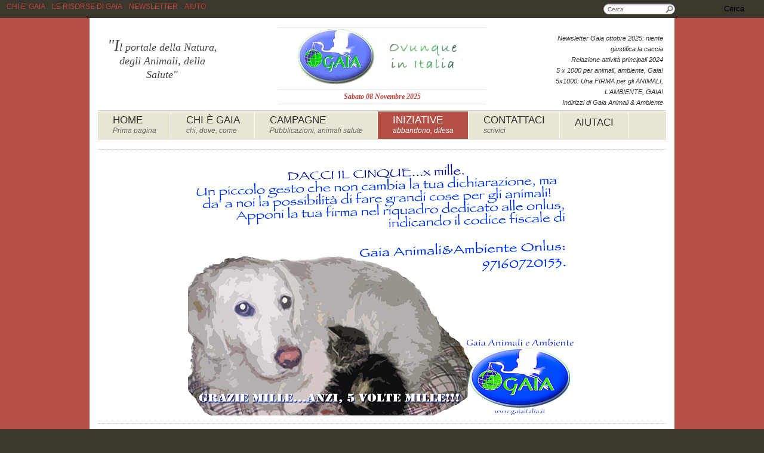

--- FILE ---
content_type: text/html; charset=utf-8
request_url: https://gaiaitalia.it/home/iniziative/boicottaggio/176-ambiente-e-green-economy-trasferta-a-roma-per-imprese-e-comuni-verdi-del-sud-milano.html
body_size: 6276
content:
<!DOCTYPE html PUBLIC "-//W3C//DTD XHTML 1.0 Transitional//EN" "http://www.w3.org/TR/xhtml1/DTD/xhtml1-transitional.dtd">
<html xmlns="http://www.w3.org/1999/xhtml" xml:lang="it-it" lang="it-it" dir="ltr" >
<head>
  <base href="https://gaiaitalia.it/home/iniziative/boicottaggio/176-ambiente-e-green-economy-trasferta-a-roma-per-imprese-e-comuni-verdi-del-sud-milano.html" />
  <meta http-equiv="content-type" content="text/html; charset=utf-8" />
  <meta http-equiv="x-ua-compatible" content="IE=EmulateIE7" />
  <meta name="robots" content="index, follow" />
  <meta name="keywords" content="" />
  <meta name="title" content="gaiaitalia - Ambiente e “Green economy”, trasferta a Roma per imprese e Comuni “verdi” del sud Milano." />
  <meta name="description" content="" />
  <meta name="generator" content="" />
  <title> - gaiaitalia - Ambiente e “Green economy”, trasferta a Roma per imprese e Comuni “verdi” del sud Milano.</title>
  <link href="/home/templates/yoo_scoop/favicon.ico" rel="shortcut icon" type="image/x-icon" />
  <link rel="stylesheet" href="https://gaiaitalia.it/home/components/com_rsform/front.css" type="text/css" media="screen"  />
  <link rel="stylesheet" href="https://gaiaitalia.it/home/components/com_rsform/calendar/calendar.css" type="text/css" media="screen"  />
  <link rel="stylesheet" href="/home/plugins/system/jceutilities/css/jceutilities-217.css" type="text/css" />
  <link rel="stylesheet" href="/home/plugins/system/jceutilities/themes/squeezebox/css/style.css" type="text/css" />
  <link rel="stylesheet" href="/home/plugins/system/jcemediabox/css/jcemediabox.css?v=105" type="text/css" />
  <link rel="stylesheet" href="/home/plugins/system/jcemediabox/themes/squeeze/css/style.css?version=105" type="text/css" />
  <link rel="stylesheet" href="https://gaiaitalia.it/home/plugins/system/yoo_effects/lightbox/shadowbox.css" type="text/css" />
  <link rel="stylesheet" href="/home/templates/yoo_scoop/css/template.css.php?color=color" type="text/css" />
  <script type="text/javascript" src="https://gaiaitalia.it/home/components/com_rsform/controller/functions.js"></script>
  <script type="text/javascript" src="/home/plugins/system/jceutilities/js/jquery-126.js"></script>
  <script type="text/javascript" src="/home/plugins/system/jceutilities/js/jceutilities-217.js"></script>
  <script type="text/javascript" src="https://gaiaitalia.it/home/plugins/system/mediaobject/js/mediaobject-150.js"></script>
  <script type="text/javascript" src="/home/plugins/system/jcemediabox/js/jcemediabox.js?v=105"></script>
  <script type="text/javascript" src="/home/plugins/system/jcemediabox/addons/default.js?v=105"></script>
  <script type="text/javascript" src="/home/plugins/system/jcemediabox/addons/twitter.js?v=105"></script>
  <script type="text/javascript" src="/home/components/com_jcomments/js/jcomments-v2.1.js?v=2"></script>
  <script type="text/javascript" src="/home/components/com_jcomments/libraries/joomlatune/ajax.js"></script>
  <script type="text/javascript" src="/home/media/system/js/mootools.js"></script>
  <script type="text/javascript" src="/home/media/system/js/caption.js"></script>
  <script type="text/javascript">
	jQuery(document).ready(function(){jceutilities({'popup':{'legacy':0,'resize':1,'icons':1,'overlay':1,'overlayopacity':0.8,'overlaycolor':"#000000",'fadespeed':500,'scalespeed':500,'width':640,'height':480,'hideobjects':1,'scrollpopup':1,'theme':"squeezebox",'themecustom':"",'themepath':"plugins/system/jceutilities/themes"},'tootlip':{'classname':"tooltip",'opacity':1,'speed':150,'position':"br",'offsets':"{'x': 16, 'y': 16}"},'imgpath':"plugins/system/jceutilities/img",'pngfix':0,'wmode':0});});	MediaObject.init({'flash':"9,0,124,0",'windowmedia':"5,1,52,701",'quicktime':"6,0,2,0",'realmedia':"7,0,0,0",'shockwave':"8,5,1,0"});	JCEMediaBox.init({popup:{width:"",height:"",legacy:0,resize:1,icons:1,overlay:1,overlayopacity:0.8,overlaycolor:"#000000",fadespeed:500,scalespeed:500,hideobjects:0,scrolling:"fixed",labels:{'close':'Close','next':'Next','previous':'Previous','cancel':'Cancel','numbers':'{$current} of {$total}'}},tooltip:{className:"tooltip",opacity:0.8,speed:150,position:"br",offsets:{x: 16, y: 16}},base:"/home/",imgpath:"plugins/system/jcemediabox/img",theme:"squeeze",themecustom:"",themepath:"plugins/system/jcemediabox/themes"});var YtSettings = { tplurl: '/home/templates/yoo_scoop', color: 'color', itemColor: '', layout: 'right' };
  </script>
  <script type="text/javascript">var YOOeffects = { url: 'https://gaiaitalia.it/home/plugins/system/yoo_effects/lightbox/' };</script>
<script type="text/javascript" src="https://gaiaitalia.it/home/plugins/system/yoo_effects/yoo_effects.js.php?lb=1&amp;re=1&amp;sl=1"></script>
  <script type="text/javascript">
  var _gaq = _gaq || [];
  _gaq.push(['_setAccount', 'UA-77306500-1']);
  _gaq.push(['_trackPageview']);
  (function() {
  var ga = document.createElement('script'); ga.type = 'text/javascript'; ga.async = true;
  ga.src = ('https:' == document.location.protocol ? 'https://ssl' : 'http://www') + '.google-analytics.com/ga.js';
  var s = document.getElementsByTagName('script')[0]; s.parentNode.insertBefore(ga, s);
  })();
  </script>
  <script type="text/javascript" src="/home/templates/yoo_scoop/lib/js/template.js.php"></script>

<link rel="apple-touch-icon" href="/home/templates/yoo_scoop/apple_touch_icon.png" />
</head>

<body id="page" class="yoopage right   ">

		<div id="absolute">
		<table width="100%" border="0" cellpadding="0" cellspacing="1"><tr><td nowrap="nowrap"><span class="mainlevel" ></span><span class="mainlevel">        :: </span><a href="/home/about-gaia.html" class="mainlevel" >CHI E' GAIA</a><span class="mainlevel">        :: </span><a href="/home/donazioni.html" class="mainlevel" >LE RISORSE DI GAIA</a><span class="mainlevel">        :: </span><a href="/home/newsletter.html" class="mainlevel" >NEWSLETTER</a><span class="mainlevel">        :: </span><a href="/home/help.html" class="mainlevel" >AIUTO</a></td></tr></table>
	</div>
	
	<div id="page-header">
		<div class="wrapper floatholder">

			<div id="toolbar">
				<div class="floatbox ie_fix_floats">

					
					

				</div>
			</div>
			
		</div>
	</div>

	<div id="page-body">
		<div class="wrapper floatholder">
			<div class="wrapper-bg">
				<div class="wrapper-l">
					<div class="wrapper-r">

						<div id="header">

									
							<div id="logobar">
							
								<div id="logo">
									<div><a href="/home/features/39-dove-trovi-gaia/430-indirizzi-di-gaia-animali-a-ambiente-onlus.html"><img src="/home/images/stories/doveloghino_all.jpg" alt="doveloghino_all" width="300" height="98" /></a></div>
								</div>
								
																<div id="date">
									Sabato 08 Novembre 2025								</div>
																
							</div>
							
							<div id="menubar">
								<div class="menubar-2"></div>
							</div>
			
														<div id="menu">
								<ul class="menu"><li class="level1 item8 blue first"><a href="https://gaiaitalia.it/home/" class="level1 item8 blue first"><span><span class="title">Home</span><span class="sub">Prima pagina</span></span></a></li><li class="level1 item10 blue"><a href="/home/features.html" class="level1 item10 blue"><span><span class="title">Chi è Gaia</span><span class="sub">chi, dove, come</span></span></a></li><li class="level1 item11"><a href="/home/campagne-e-iniziative.html" class="level1 item11"><span><span class="title">CAMPAGNE</span><span class="sub">Pubblicazioni, animali salute</span></span></a></li><li class="level1 item15 active"><a href="/home/iniziative.html" class="level1 item15 active"><span><span class="title">Iniziative</span><span class="sub">abbandono, difesa</span></span></a></li><li class="level1 item16"><a href="/home/contattaci.html" class="level1 item16"><span><span class="title">Contattaci</span><span class="sub">scrivici</span></span></a></li><li class="level1 item20 last"><a href="/home/aiutaci.html" class="level1 item20 last"><span>AIUTACI</span></a></li></ul>
							</div>
															
														<div id="search">
								<form action="index.php" method="post">
	<div class="module-search">
				
		<input name="searchword" maxlength="20" alt="Cerca" type="text" size="30" value="Cerca"  onblur="if(this.value=='') this.value='Cerca';" onfocus="if(this.value=='Cerca') this.value='';" />

				<button value="Cerca" name="Submit" type="submit">Cerca</button>
				
	</div>

	<input type="hidden" name="task"   value="search" />
	<input type="hidden" name="option" value="com_search" />
</form>
							</div>
											
										
														<div id="header-left">
											<div class="mod-blank">
				<div class="module deepest">
				
										<blockquote style="text-align: center; font-size: 150%; line-height: 130%">"Il portale della Natura, degli Animali, della Salute"</blockquote>					
				</div>
			</div>
			
							</div>
														
														<div id="header-right">
											<div class="mod-blank">
				<div class="module deepest">
				
										
<div class="module-latestnews">

	<ul class="">
			<li class="item odd">
			<a href="/home/about-gaia/1018-newsletter-gaia-animali-a-ambiente-ottobre-2025-niente-giustifica-la-caccia.html">Newsletter Gaia ottobre 2025: niente giustifica la caccia</a>
		</li>
			<li class="item even">
			<a href="/home/about-gaia/1013-2025-04-26-17-50-38.html">Relazione attività principali 2024</a>
		</li>
			<li class="item odd">
			<a href="/home/about-gaia/1006-newsletter-gaia-animali-a-ambiente-5-x-1000-2024-.html">5 x 1000 per animali, ambiente, Gaia!</a>
		</li>
			<li class="item even">
			<a href="/home/about-gaia/852-5-x-1000-a-gaia-animali-a-ambiente-onlus.html">5x1000: Una FIRMA per gli ANIMALI, L'AMBIENTE, GAIA! </a>
		</li>
			<li class="item odd">
			<a href="/home/features/39-dove-trovi-gaia/430-indirizzi-di-gaia-animali-a-ambiente-onlus.html">Indirizzi di Gaia Animali &amp; Ambiente</a>
		</li>
		</ul>

</div>
					
				</div>
			</div>
			
							</div>
										
						</div>
						<!-- header end -->

												<div id="top">
							<div class="floatbox ie_fix_floats">
					
																<div class="topblock width100 float-left">
												<div class="mod-grey">
				<div class="module">
				
															
					<div class="box-1 deepest">
												<div style="text-align: center;"><img style="margin: 3px;" src="/home/images/stories/5x1000/5x1000_a_gaia_italia.jpg" alt="5x1000_a_gaia_italia" width="650" height="433" /></div>					</div>
					
				</div>
			</div>
			
								</div>
													
																					
							</div>
						</div>
						<!-- top end -->
											
						<div id="middle">
							<div class="background">
					
																<div id="left">
									<div id="left_container" class="clearfix">
													<div class="mod-tab">
				<div class="module">
				
															
					<div class="box-1 deepest">
													<h3 class="header"><span class="header-2"><span class="header-3">Prossimi<span class="color"> Eventi</span></span></span></h3>
												Nessun evento					</div>
					
				</div>
			</div>
						<div class="mod-hover">
				<div class="module">
				
															
					<div class="box-1">
						<div class="box-2 deepest">
														<div style="text-align: center;"><a href="/home/iniziative/boicottaggio/248.html"><img style="vertical-align: top;" src="/home/images/stories/QUATTROZAMPE.jpg" alt="QUATTROZAMPE" width="180" height="253" /></a></div>						</div>
					</div>
					
				</div>
			</div>
						<div class="mod-header mod-menu">
				<div class="module">
				
															
					<div class="box-1">
						<div class="box-2">
							<div class="box-3 deepest">
																<ul class="menu"><li class="level1 item1 green first last active current"><a href="/home/iniziative/boicottaggio.html" class="level1 item1 green first last active current"><span>BOICOTTAGGIO!</span></a></li></ul>							</div>
						</div>
					</div>
					
				</div>
			</div>
						<div class="mod-hover">
				<div class="module">
				
															
					<div class="box-1">
						<div class="box-2 deepest">
														<script>function fbs_click() {u=location.href;t=document.title;window.open('http://www.facebook.com/sharer.php?u='+encodeURIComponent(u)+'&t='+encodeURIComponent(t),'sharer','toolbar=0,status=0,width=626,height=436');return false;}</script><style> html .fb_share_button { display: -moz-inline-block; display:inline-block; padding:1px 1px 1px 20px; height:17px; color:#3b5998; background:url(http://static.ak.facebook.com/images/share/facebook_share_icon.gif?6:26981) no-repeat left; } html .fb_share_button:hover { color:#e5791e; background:url(http://static.ak.facebook.com/images/share/facebook_share_icon.gif?6:26981) no-repeat left; text-decoration:none; } </style> <a rel="nofollow" href="http://www.facebook.com/share.php?u=<url>" class="fb_share_button" onclick="return fbs_click()" target="_blank" style="text-decoration:none;">Condividi su facebook</a>
						</div>
					</div>
					
				</div>
			</div>
			
									</div>
								</div>
								<!-- left end -->
													
								<div id="main">
									<div id="main_container" class="clearfix">
									
																				<div id="maintop" class="floatbox">
								
																																				<div class="maintopbox width100  float-left">
																	<div class="mod-border">
				<div class="module">
				
															
					<div class="box-1 deepest">
												<div style="text-align: center;"><a href="https://it-it.facebook.com/GaiaOnlus" target="_blank"><img style="margin-left: 20px;" src="/home/images/stories/supportolayout/cani-facebook.jpg" alt="cani-facebook" width="85" height="85" /></a>&nbsp;&nbsp;&nbsp;&nbsp; &nbsp;&nbsp;&nbsp;&nbsp;&nbsp;&nbsp;<a href="/home/adozioni-a-distanza.html"><img style="vertical-align: top;" src="/home/images/stories/ADOZ_96.jpg" alt="ADOZ_96" width="87" height="87" /></a> &nbsp;&nbsp;&nbsp;&nbsp; &nbsp;&nbsp;&nbsp;&nbsp;&nbsp;&nbsp; <a href="/home/campagne-e-iniziative/proposta-letture.html"><img style="vertical-align: top;" src="/home/images/stories/LogoEcoAlfabetoLibriGaia.jpg" alt="LogoEcoAlfabetoLibriGaia" width="129" height="78" /></a>&nbsp;&nbsp;&nbsp;&nbsp; &nbsp;&nbsp;&nbsp;&nbsp;&nbsp;&nbsp; <a href="/home/campagne-e-iniziative/proposta-letture/scripta-minima.html"><img src="/home/images/stories/supportolayout/gNebbia.gif" alt="nebbia giorgio" width="74" height="87" /></a>&nbsp; &nbsp; &nbsp;<a href="/home/campagne-e-iniziative/ricette-vegetariane.html"><img style="vertical-align: top;" src="/home/images/stories/Bio/Image_1.jpg" alt="Image_1" width="150" height="88" /></a></div>					</div>
					
				</div>
			</div>
			
													</div>
																																			
										</div>
										<!-- maintop end -->
															
										<div id="mainmiddle" class="floatbox">
					
																		
											<div id="content">
												<div id="content_container" class="clearfix">
					
																		
																										<div id="breadcrumbs">
														<span class="breadcrumbs">
<a href="/home/iniziative.html">Iniziative</a> <img src="/home/templates/yoo_scoop/images/arrow.png" alt=""  /> <a href="/home/iniziative/boicottaggio.html">BOICOTTAGGIO!</a> <img src="/home/templates/yoo_scoop/images/arrow.png" alt=""  /> Ambiente e “Green economy”, trasferta a Roma per imprese e Comuni “verdi” del sud Milano.</span>
													</div>
																				
													<div class="floatbox">
														
														
<div class="joomla ">
	
	<div class="article">
	
				
				<div class="headline">
		
						<h1 class="title">
									<a class="title" href="/home/iniziative/boicottaggio/176-ambiente-e-green-economy-trasferta-a-roma-per-imprese-e-comuni-verdi-del-sud-milano.html">Ambiente e “Green economy”, trasferta a Roma per imprese e Comuni “verdi” del sud Milano.</a>
							</h1>
			
						
							
								<span class="icon email">
					<a href="/home/component/mailto/?tmpl=component&amp;link=2c46558c2051e1e128387aace29398c3513e725b" title="E-mail" onclick="window.open(this.href,'win2','width=400,height=350,menubar=yes,resizable=yes'); return false;"><img src="/home/templates/yoo_scoop/images/emailButton.png" alt="E-mail"  /></a>				</span>
							
							
							
						
		</div>
			
				
		
		
				
		<p><img style="margin: 5px; float: left;" alt="Ambiente green economy" src="/home/images/stories/logo_ecohitech09.jpg" height="124" width="141" /></p>
<p>La crisi può essere battuta, puntando sulle tante nicchie di eccellenza industriale e produttiva del nostro Paese.<br />Le tecnologie innovative a basso impatto ambientale e ad alta efficienza energetica, il mercato di prodotti e di servizi rispettosi dell’ambiente, rappresentano la strada per  implementare l’occupazione, per uno sviluppo economico non solo sostenibile ma di qualità e di lunga durata.<br />Ne sono diretta testimonianza i Comuni della provincia di Milano e le aziende lombarde che il 3 dicembre saranno a Roma a ritirare il Premio “Award Ecohitech”, un premio alla sostenibilità delle imprese e agli “acquisti verdi” dei Comuni. Saranno presenti per essere premiati, tra gli altri, il Comune di Rozzano, di Cesano Boscone, Corsico e Pioltello e la società per la gestione integrata dei servizi idrici Amiacque.<br />E’ indispensabile la riconversione eco-tecnologica di molte imprese italiane, in particolare delle Piccole e Medie Imprese, le quali devono essere sostenute dalla Pubblica Amministrazione. Non assistenzialismo ma investimenti. Si chiede alla Pubblica Ammistrazione di realizzare “acquisti verdi”, comprare prodotti, beni e servizi ad alto valore innovativo ed ecologico. Il settore degli acquisti pubblici deve orientarsi al mercato del Green Public Procurement. <br />Il sistema Italia che punta sulla qualità, l’innovazione e l’ambiente si ritrova in occasione del Premio ambientale “Award Ecohitech”, organizzato dal Consorzio Ecoqual’It e giunto alla 11° edizione.<br />Il programma del convegno che precede la premiazione è denso di interessanti contributi, tra i quali è previsto anche quello dell’Assessore all’Ambiente della Regione Lazio, Filiberto Zaratti e della Presidente di Amici della Terra Italia – Friends of the Earth, Rosa Filippini.<br />Il convegno e la premiazione sono animati dal giornalista televisivo Alessandro Cecchi Paone.<br />L’Award Ecohitech si svolgerà il 3 dicembre presso Four Points Hotel by Sheraton, Viale degli Eroi di Cefalonia, 301 a Roma, nell’ambito del convegno “Innovazione tecnologica al servizio dell’ambiente”.</p>
			<table align="center" class="pagenav">
			<tr>
				<th class="pagenav_prev">
					<a href="/home/iniziative/boicottaggio/202-fiaccolata-contro-luccisione-di-animali-per-natale.html">&lt; Prec.</a>
				</th>
				<td width="50">
					&nbsp;
				</td>
				<th class="pagenav_next">
					<a href="/home/iniziative/boicottaggio/171-una-brutta-aria.html">Succ. &gt;</a>
				</th>
			</tr>
			</table>		
		
	</div>
	
</div>
													</div>
					
																		
												</div>
											</div>
											<!-- content end -->
					
										</div>
										<!-- mainmiddle end -->
					
															
									</div>
								</div>
								<!-- main end -->
					
							</div>
						</div>
						<!-- middle end -->
						
						
					</div>
				</div>
			</div>
		</div>
	</div>

	<div id="page-footer">
		<div class="wrapper floatholder">
		
			<div id="footer">
				<a class="anchor" href="#page"></a>
				<table width="100%" border="0" cellpadding="0" cellspacing="1"><tr><td nowrap="nowrap"><span class="mainlevel"> __ </span><a href="/home/informative.html" class="mainlevel" >PRIVACY-COOKIE</a><span class="mainlevel">   | </span><a href="/home/mappa-del-sito.html" class="mainlevel" >MAPPA DEL SITO</a><span class="mainlevel">   | </span><a href="/home/archivio-storico.html" class="mainlevel" >ARCHIVIO STORICO</a><span class="mainlevel"> __ </span></td></tr></table><div>Copyright &#169; 2025 . Tutti i diritti riservati.</div>
<div><a href="http://www.joomla.org">Joomla!</a> è un software libero rilasciato sotto <a href="http://www.gnu.org/licenses/gpl-2.0.html">licenza GNU/GPL</a>.</div>
				
			</div>
			<!-- footer end -->
			
		</div>
	</div>

</body>
</html>

--- FILE ---
content_type: text/html
request_url: https://gaiaitalia.it/home/plugins/system/jceutilities/themes/squeezebox/theme.html
body_size: 736
content:
<!-- THEME START -->
<div id="jcepopup-container">
	 <!-- OPTIONAL Close button can appear anywhere-->
    <a id="jcepopup-closelink" href="javascript:;" title="Close"></a>
    <!-- OPTIONAL LOADER -->
    <div id="jcepopup-loader"></div>
    <!-- REQUIRED CONTAINER -->   
    <div id="jcepopup-content"><!-- THIS MUST REMAIN EMPTY! --></div>
    <!-- OPTIONAL INFO BLOCK-->
    <div id="jcepopup-info">
        <div id="jcepopup-caption"></div>
        <div id="jcepopup-nav">
        	<a id="jcepopup-prev" href="javascript:;" title="Previous"></a>
        	<a id="jcepopup-next" href="javascript:;" title="Next"></a>
        	<span id="jcepopup-numbers"></span>
       </div>
    </div>
</div>
<!-- THEME END -->


--- FILE ---
content_type: text/html
request_url: https://gaiaitalia.it/home/plugins/system/jcemediabox/themes/squeeze/popup.html
body_size: 1255
content:
<!-- THEME START -->
<div class="jcemediabox-popup-corner-tl">
	<div class="jcemediabox-popup-corner-tr">
		<div class="jcemediabox-popup-corner-tc"></div>
	</div>
</div>
<div id="jcemediabox-popup-container">
    <a id="jcemediabox-popup-closelink" href="javascript:;" title="{#close}"></a>
    <!-- OPTIONAL LOADER -->
    <div id="jcemediabox-popup-loader"></div>
    <!-- REQUIRED CONTAINER -->   
    <div id="jcemediabox-popup-content"><!-- THIS MUST REMAIN EMPTY! --></div>
</div>
<div class="jcemediabox-popup-corner-bl">
	<div class="jcemediabox-popup-corner-br">
		<div class="jcemediabox-popup-corner-bc"></div>
	</div>
</div>
<!-- OPTIONAL INFO BLOCK-->
<div id="jcemediabox-popup-info-bottom">
    <div id="jcemediabox-popup-caption"></div>
    <div id="jcemediabox-popup-nav">
        <a id="jcemediabox-popup-prev" href="javascript:;" title="{#previous}"></a>
        <a id="jcemediabox-popup-next" href="javascript:;" title="{#next}"></a>
        <span id="jcemediabox-popup-numbers">{$numbers}</span>
   </div>
   <div class="jcemediabox-popup-corner-bl">
   		<div class="jcemediabox-popup-corner-br">
   			<div class="jcemediabox-popup-corner-bc"></div>
   		</div>
   </div>
</div>
<!-- THEME END -->


--- FILE ---
content_type: text/html
request_url: https://gaiaitalia.it/home/plugins/system/jcemediabox/themes/squeeze/tooltip.html
body_size: 663
content:
<!-- THEME START -->
<div class="jcemediabox-tooltip-container">
	<div class="jcemediabox-tooltip-top-left">
		<div class="jcemediabox-tooltip-top-right">
			<div class="jcemediabox-tooltip-top-center"/></div>
		</div>
	</div>
	<div class="jcemediabox-tooltip-middle-left">
		<div class="jcemediabox-tooltip-middle-right">
			<div class="jcemediabox-tooltip-middle-center">
				<div id="jcemediabox-tooltip-text"></div>
			</div>
		</div>
	</div>
	<div class="jcemediabox-tooltip-bottom-left">
		<div class="jcemediabox-tooltip-bottom-right">
			<div class="jcemediabox-tooltip-bottom-center"/></div>
		</div>
	</div>
</div>
<!-- THEME END -->

--- FILE ---
content_type: text/css
request_url: https://gaiaitalia.it/home/plugins/system/jceutilities/css/jceutilities-217.css
body_size: 1559
content:
#jcepopup-overlay {
	position: absolute;
	left: 0;
	z-index: 10000;
}
#jcepopup-container {
	position: absolute;
	left: 50%;
	overflow: visible;
	z-index: 10001;
	width: 300px;
	height: 300px;
	margin-left: -150px;
}
#jcepopup-loader {
	position: absolute;
	height: 100%;
	width: 100%;
	text-align: center;
	line-height: 0;
	z-index: -1;
}
#jcepopup-content {
	padding: 10px;
}
#jcepopup-content img {
	width: inherit;
	height: inherit;
	overflow: hidden;
}
#jcepopup-content img, #jcepopup-content object, #jcepopup-content iframe {
	border: 0px;
	padding: 0px;
	margin: 0px;
}
#jcepopup-iframe {
	border: 0px;
	background: #FFFFFF;
}
#jcepopup-ajax {
	overflow: auto;
	border: 0px;
	padding: 0px;
	margin: 0px;
}
a.jcepopup span, a.jcebox span, a.jcelightbox span {
	cursor: pointer;
	display: inline-block;
}
a.jcepopup span span.zoom-image, a.jcebox span span.zoom-image, a.jcelightbox span span.zoom-image {
	position: absolute;
	display: block;
	background: url(../img/zoom-img.png) no-repeat bottom right;
	width: 20px;
	height: 20px;
}
a.jcepopup span.zoom-link, a.jcebox span.zoom-link, a.jcelightbox span.zoom-link {
	padding-right: 16px;
	background: url(../img/zoom-link.gif) no-repeat center right;
}
/* Tooltips */
div.tooltip {
	z-index: 10;
	width: 180px;
	text-align:left;
	color: #000000;
	background-color:#ffffff;
	border:1px solid black;
	padding: 4px;
}
div.tooltip h4 {
	font-weight: bold;
	font-size: 11px;
	margin: 0px;
}
div.tooltip p {
	font-size: 11px;
}

--- FILE ---
content_type: text/css; charset: UTF-8;charset=UTF-8
request_url: https://gaiaitalia.it/home/templates/yoo_scoop/css/template.css.php?color=color
body_size: 9565
content:
/* Copyright (C) 2007 - 2009 YOOtheme GmbH */

/*
 * Browser Reset
 */

 
 
body,div,dl,dt,dd,ul,ol,li,h1,h2,h3,h4,h5,h6,pre,form,fieldset,input,textarea,p,blockquote,th,td {
	margin: 0; 
	padding: 0;
}

fieldset, img { border: 0; }

 
a:focus { outline: none; }

 
 
html {
	height: 100%;
	margin-bottom: 1px;
}

/*
 * New standard values
 */

/* paragraph */
p {	margin: 10px 0px 15px 0px; }

/* lists */
ul, ol, dl { margin: 1em 0; padding-left: 30px }
dl { margin: 1em 0; }
dd { padding-left: 40px; }

/* tables */
td, th { padding: 1px; }

/* forms */
 
fieldset { border: 1px solid #c8c8c8; }
legend { background: #ffffff; }
textarea, input[type='text'], input[type='password'], select { border: 1px solid #c8c8c8; background: #ffffff; }
textarea:hover, input[type='text']:hover, input[type='password']:hover, select:hover { border-color: #aaaaaa; }
textarea:focus, input[type='text']:focus, input[type='password']:focus, select:focus { border-color: #8c8c8c; outline: 2px solid #dcdcdc; }
input[type='button'], input[type='submit'], input[type='checkbox'], input[type='image'], input[type='radio'], input[type='reset'], select, button { cursor: pointer; }
input[type='hidden'] { display: none; }

fieldset { padding: 0 1em 1em 1em; }
legend { padding: 0 .8em 0 .8em; }
textarea, input[type='text'], input[type='password'] { padding: .1em 0 .1em .4em; }
option { padding: 0 0 .1em .4em; }
form div { margin: .8em 0 .8em 0; }
button, input[type='button'], input[type='submit'] { padding: .2em .3em .2em .1em; line-height: 100%; }

/* links */
a:link, a:visited { text-decoration: none; }
a:hover { text-decoration: underline; }

/* headings */
h1, h2, h3, h4, h5, h6 {
	font-weight: bold;
	margin-bottom: 5px;
	line-height: 100%;
}

h1 { font-size: 145%; }
h2 { font-size: 140%; }
h3 { font-size: 135%; }
h4 { font-size: 125%; }
h5 { font-size: 115%; }
h6 { font-size: 100%; }

/* horizontal rule */
hr {
	margin: 15px 0px 15px 0px;
	display: block;
	background: #c8c8c8;
	height: 1px;
	border: none;
}

/* blockquotes */
blockquote {
	margin: 10px 0 10px 15px;
	padding: 0px 0px 0px 0px;
	font-style: italic;
	font-size: 130%
}

blockquote:first-letter {
	font-size: 150%
}

/* preformatted text elements */
pre {
	margin: 10px 0 10px 0px;
	padding: 5px 0 5px 10px;
	border: 1px dotted #aab4be;
	border-left: 20px solid #b4b4b4;
	background: #fafafa;
	font-size: 90%;
	color: #2E8B57;
	font-family: "Courier New", Courier, monospace;
	/* Browser specific (not valid) styles to make preformatted text wrap */
	/* white-space: pre-wrap;       /* css-3 */
	/* white-space: -moz-pre-wrap;  /* Mozilla, since 1999 */
}

/* acronym */
acronym, abbr {
	border-bottom: 1px dashed #969696;
	cursor: help;
	font-variant: small-caps;
	text-transform: lowercase;
}

/*
 * black styling
 * remove comments for dark colored templates
 */

/*
fieldset { border: 1px solid #323232; }
legend { background: #141414; }
textarea, input[type='text'], input[type='password'], select { border: 1px solid #323232; background: #141414; color: #646464; }
textarea:hover, input[type='text']:hover, input[type='password']:hover, select:hover { border-color: #464646; }
textarea:focus, input[type='text']:focus, input[type='password']:focus, select:focus { border-color: #646464; outline: 2px solid #282828; }

hr {
	background: #323232;
	color: #323232;
}

blockquote {
	border-top: 1px solid #323232;
	border-bottom: 1px solid #323232;
}

pre {
	border: 1px dotted #3c3c50;
	border-left: 20px solid #323232;
	background: #232328;
}

acronym, abbr {
	border-bottom: 1px dashed #969696;
}
*//* Copyright (C) 2007 - 2009 YOOtheme GmbH */

/*
 * Page
 */
 
body {
	font-family: Arial, Helvetica, sans-serif;
	font-size: 12px;
	line-height: 150%;
	color: #464646;
}

body.yoopage {
	background: #3C372D;
}

/* center page */
div.wrapper {
	margin: auto; 
}

/*
 * Layout
 */

div#absolute {
	position: absolute;
	z-index: 15;
	top: 0px;
	left: 0px;
	width: 80%;
}

div#page-header {
	background: 3C372D;
}

div#toolbar {
	position: relative;
	width: 70%;  
	height: 30px;
	padding: 0px 145px 0px 15px;
	clear: both;  
	overflow: hidden;
	line-height: 250%;
}

div#topmenu {
	margin: 0px 10px 0px 0px;
	float: left;
	font-family: "Trebuchet MS", Arial, Helvetica, sans-serif;
}

div#page-body {
	background: #ffffff;
}

div.wrapper-bg {
	padding: 15px 0px 15px 0px;
	background: #ffffff;
}

div.wrapper-l {
	border-left: 1px solid #DCDCD7;
}

div.wrapper-r {
	padding: 0px 14px 0px 14px;
	border-right: 1px solid #DCDCD7;
}

div#header {
	width: auto;  
	height: 190px;
	padding: 0px 0px 0px 0px;
	position: relative;
	z-index: 10;
	clear: both;  
}

div#logobar {
	width: 350px;
	height: 128px;
	margin: auto;
	border-top: 1px solid #D7D7D2;
	border-bottom: 1px solid #D7D7D2;
	clear: both;  
	overflow: hidden;
}

div#logo {
	height: 103px;
	font-family: Georgia, "Times New Roman", Times, serif;
	font-size: 350%;
	line-height: 100%;
	text-transform: uppercase;
	text-align: center;
	vertical-align: middle;
}

div#date {
	height: 24px;
	border-top: 1px solid #D7D7D2;
	font-family: Georgia, "Times New Roman", Times, serif;
	line-height: 24px;
	text-align: center;
	color: #BE4238;
	font-weight: bold;
	font-style: italic;
}

body.green div#date { color: #7BA46C; }
body.pink div#date { color: #B165A3; }
body.orange div#date { color: #D68636; }
body.blue div#date { color: #5296B7; }
body.yellow div#date { color: #ADA83F; }
body.lilac div#date { color: #655A9E; }
body.turquoise div#date { color: #619A99; }
body.black div#date { color: #C83232; }

div#menubar {
	width: auto;  
	margin: 10px 0px 0px 0px;
	padding: 1px 0px 1px 0px;
	border-top: 1px solid #D7D7C8;
	border-bottom: 1px solid #D7D7C8;
	background: #ffffff;
	clear: both;  
}

div#menubar div.menubar-2 {
	height: 46px;
	background: #E6E6D2;
}

div#menu {
	position: absolute;
	top: 142px;
	left: 0px;
	z-index: 11;
	height: 46px;
	font-family:"Trebuchet MS", Arial, Helvetica, sans-serif
}

div#search {
	position: absolute;
	top: -39px;
	right: -15px;
	z-index: 12;
	width: 120px;  
}

div#banner {
	position: absolute;
	top: 0px;
	right: -30px;
	width: 0px;
	z-index: 3;
}

div#header-left {
	position: absolute;
	top: 10px;
	left: 0px;
	width: 200px;
}

div#header-right {
	position: absolute;
	top: 10px;
	right: 0px;
	width: 200px;
	text-align: right;
}

div#header-left ul,
div#header-right ul {
	margin: 0px;
	padding: 0px;
	list-style: none;
}

div#header-left li,
div#header-right li {
	display: block;
}

div#header-left li a,
div#header-right li a {
	display: inline-block;
	padding: 0px 5px 0px 5px;
	color: #323232;
	font-size: 11px;
	font-style: italic;
}

div#header-left li a:hover,
div#header-right li a:hover {
	color: #ffffff;
	background: #323232;
	text-decoration: none;
}

div#top {
	width: auto;  
	margin: 0px 0px 0px 0px;
	padding: 0px 0px 0px 0px;
	clear: both;  
}

div#top .topbox {
	margin-top: 15px;
}

div#middle {
	width: auto;  
	margin: 0px 0px 0px 0px;
	padding: 15px 0px 15px 0px;
	clear: both;  
}

div#middle .background {
	min-height: 200px;
	 
	 
	 
	 
}

 
div#middle .background {
	background: none;
}

 
.left div#middle .background {
	background: url(../images/left_bg_l.png) 0 0 repeat-y;
}

 
.right div#middle .background {
	background: url(../images/left_bg_r.png) 100% 0 repeat-y;
}

div#left {
	width: 210px;  
	 
}

.left div#middle div#left {
	float: left;
}

.right div#middle div#left {
	float: right;
}

div#main {
	width: auto;
	 
}

 
div#main {
	margin: 0px 0px 0px 0px;
	padding: 0px 0px 0px 0px;
}

 
.left div#main {
	margin: 0px 0px 0px 240px;  
}

 
.right div#main {
	margin: 0px 240px 0px 0px;  
}

div#maintop {
	padding: 0px 0px 15px 0px;
}

div#mainmiddle {
	margin: 0px 0px 15px 0px;
	 
	 
}

.showright div#mainmiddle {  
	background: url(../images/right_bg.png) 100% 0 repeat-y;
}

div#right {
	width: 180px;  
	margin: 0px 0px 0px 0px;
	padding: 0px 0px 0px 0px;
	float: right;
}

div#content {
	width: auto;
	 
}

 
div#content {
	margin: 0px 0px 0px 0px;
}

 
.showright div#content {
	margin: 0px 210px 0px 0px;  
}

div#contenttop {
	margin: 0px 0px 15px 0px;
}

div#breadcrumbs {
	margin-bottom: 10px;
	font-size: 85%;
}

div#contentbottom {
	margin: 15px 0px 0px 0px;
}

div#mainbottom {
	padding: 0px 0px 0px 0px;
}

div#bottom {
	width: auto;  
	margin: 0px 0px 0px 0px;
	padding: 0px 0px 15px 0px;
	clear: both;  
}

div#bottom .bottomblock {
	margin-top: 15px;
	margin-bottom: -15px;
}

div#footer {
	position: relative;
	width: auto;  
	min-height: 30px;
	 
	margin: 0px 0px 0px 0px;
	padding: 10px 0px 10px 0px;
	clear: both;  
	text-align: center;
	color: #ffffff;
}

div#footer a:link, div#footer a:visited {
	color: #ffffff;
}

div#footer a:hover {
	color: #ffffff;
}

div#footer a.anchor {
	position: absolute;
	right: 5px;
	top: 10px;
	width: 30px;
	height: 5px;
	background: url(../images/footer_anchor_white.png) 0 0 no-repeat;
	display: block;
	text-decoration: none;
}

/*
 * Clearing & Floating
 */

 
 
.clearfix:after {
	content: "."; 
	display: block; 
	height: 0;  
	clear: both; 
	visibility: hidden;
}
	
 
.clearfix { display: block; }

 
.floatbox { overflow:hidden; }

.float-left { float: left; overflow: hidden; }
.float-right { float: right; overflow: hidden; }

.width15 { width: 14.999%; }
.width18 { width: 18.333%; }
.width20 { width: 19.999%; }
.width23 { width: 22.999%; }
.width25 { width: 24.999%; }
.width33 { width: 33.333%; }
.width35 { width: 34.999%; }
.width40 { width: 39.999%; }
.width45 { width: 44.999%; }
.width50 { width: 49.999%; }
.width54 { width: 53.999%; }
.width65 { width: 64.999%; }
.width75 { width: 74.999%; }
.width100 { width: 100%; }div.wrapper { width: 980px; }/* Copyright (C) 2007 - 2009 YOOtheme GmbH */

/*
 * headings
 */

h1, h2, h3, h4, h5, h6 {
	font-family: Georgia, "Times New Roman", Times, serif;
	font-weight: normal;
}

h1 {
	color: #BE4238;
}

#page h1 a {
	color: #BE4238;
	text-decoration: none;
}

h2 {
	color: #8C9196;
}

h3 {
	color: #50555A;
}

h4 {
	color: #BE4238;
}

h5 {
	color: #6E7378;
}

h6 {
	color: #BE4238;
}

body.green h1, body.green h4, body.green h6, body.green #page-body h1 a { color: #7BA46C; }
body.pink h1, body.pink h4, body.pink h6, body.pink #page-body h1 a { color: #B165A3; }
body.orange h1, body.orange h4, body.orange h6, body.orange #page-body h1 a { color: #D68636; }
body.blue h1, body.blue h4, body.blue h6, body.blue #page-body h1 a { color: #5296B7; }
body.yellow h1, body.yellow h4, body.yellow h6, body.yellow #page-body h1 a { color: #ADA83F; }
body.lilac h1, body.lilac h4, body.lilac h6, body.lilac #page-body h1 a { color: #655A9E; }
body.turquoise h1, body.turquoise h4, body.turquoise h6, body.turquoise #page-body h1 a { color: #619A99; }
body.black h1, body.black h4, body.black h6, body.black #page-body h1 a { color: #C83232; }

#page h1 a:hover {
	background: #F5F5E6;
	border-bottom: 1px solid #C8C8B4;
}


/*
 * anchor
 */

a:link, a:visited {
	color: #BE4238;
}

a:hover {
	color: #BE4238;
}

body.green a:link, body.green a:visited, body.green a:hover { color: #7BA46C; }
body.pink a:link, body.pink a:visited, body.pink a:hover { color: #B165A3; }
body.orange a:link, body.orange a:visited, body.orange a:hover { color: #D68636; }
body.blue a:link, body.blue a:visited, body.blue a:hover { color: #5296B7; }
body.yellow a:link, body.yellow a:visited, body.yellow a:hover { color: #ADA83F; }
body.lilac a:link, body.lilac a:visited, body.lilac a:hover { color: #655A9E; }
body.turquoise a:link, body.turquoise a:visited, body.turquoise a:hover { color: #619A99; }
body.black a:link, body.black a:visited, body.black a:hover { color: #C83232; }

a.icon-folder {
        padding-left: 17px;
        background: url(../images/typography/icon_folder.png) 0 40% no-repeat;
}

a.icon-file {
        padding-left: 17px;
        background: url(../images/typography/icon_file.png) 0 40% no-repeat;
}

a.icon-download {
        padding-left: 17px;
        background: url(../images/typography/icon_download.png) 0 40% no-repeat;
}

a.icon-external {
        padding-left: 17px;
        background: url(../images/typography/icon_external.png) 0 40% no-repeat;
}

a.icon-pdf {
        padding-left: 17px;
        background: url(../images/pdf_button.png) 0 40% no-repeat;
}

/*
 * emphasis
 */

em.box { 
	padding: 0px 4px 0px 4px;
	background: #e6e9eb;
	border-bottom: 1px dotted #646464;
	font-style: normal;
}

/*
 * unsorted lists
 */

ul.arrow,
ul.checkbox,
ul.check,
ul.star {
	margin: 10px 0px 10px 0px;
	padding-left: 20px;
	list-style: none;
}

ul.arrow li,
ul.checkbox li,
ul.check li,
ul.star li {
	margin: 5px 0px 5px 0px;
	padding-left: 35px;
	font-weight: bold;
	line-height: 26px;  
}

ul.arrow li { background: url(../images/typography/list_arrow.png) 0 0 no-repeat; }
ul.checkbox li { background: url(../images/typography/list_checkbox.png) 0 0 no-repeat; }
ul.check li { background: url(../images/typography/list_check.png) 0 0 no-repeat; }
ul.star li { background: url(../images/typography/list_star.png) 0 0 no-repeat; }


/*
 * ordered lists
 */

ol.disc {
	margin: 10px 0px 10px 0px;
	padding: 0px 0px 0px 45px;
	background: url(../images/typography/list_disc.png) 20px 0px repeat-y;
}

ol.disc li {
	margin: 5px 0px 5px 0px;
	padding-left: 10px;
	font-weight: bold;
	line-height: 26px;  
}

/*
 * horizontal rule
 */
 
hr.dotted {
	margin: 15px 0px 15px 0px;
	display: block;
	background: url(../images/typography/line_dotted.png) 0 0 repeat-x;
	height: 1px;
	border: none;
}

/*
 * highlighted div and span tags
 */

span.note,
span.info,
span.alert,
span.download,
span.tip {
	display: block;
}

div.note, span.note {
	margin: 10px 0px 10px 0px;
	padding: 5px 10px 5px 10px;
	background: #f4f5f6;
	border-top: 1px dotted #aab4be;
	border-bottom: 1px dotted #aab4be;
	text-align:justify;
}

div.info, span.info,
div.alert, span.alert,
div.download, span.download,
div.tip, span.tip {
	margin: 10px 0px 10px 0px;
	padding: 8px 10px 8px 35px;
}

div.info, span.info {
	background: #f4f5f6 url(../images/typography/box_info.png) 3px 5px no-repeat;
	border-top: 1px dotted #aab4be;
	border-bottom: 1px dotted #aab4be;
}

div.alert, span.alert {
	background: #fff5eb url(../images/typography/box_alert.png) 3px 5px no-repeat;
	border-top: 1px dotted #ffb4a0;
	border-bottom: 1px dotted #ffb4a0;
}

div.download, span.download {
	background: #f5faeb url(../images/typography/box_download.png) 3px 5px no-repeat;
	border-top: 1px dotted #78be5a;
	border-bottom: 1px dotted #78be5a;
}

div.tip, span.tip {
	background: #fffdeb url(../images/typography/box_tip.png) 3px 5px no-repeat;
	border-top: 1px dotted #ffc864;
	border-bottom: 1px dotted #ffc864;
}

/*
 * img
 */

img.border {
	padding: 9px;
	border: 1px solid #e6e6e1;
}

/*
 * p tag with dropcaps
 */
 
p.dropcap:first-letter {
	display: block;
	margin: 7px 4px 0px 0px;
	float: left;
	font-size: 280%;
	font-family: Georgia, "Times New Roman", Times, serif;
}

/*
 * blockquotes
 */

q.blockquote,
blockquote {
	font-family: Georgia, "Times New Roman", Times, serif;
}

q.blockquote {
	display: block;
}

q.blockquote {
	margin: 10px 0px 10px 15px;
	padding: 0px 0px 0px 0px;
	font-style: italic;
	font-size: 130%;
}

q.blockquote:before,
q.blockquote:after {
  content: "";
}

blockquote:first-letter,
q.blockquote:first-letter,
blockquote.quotation p:first-letter {
	font-size: 150%;
}

blockquote.quotation {
	margin: 10px 0px 10px 0px;
	padding: 10px 35px 10px 35px;
	border: none;
	background: url(../images/typography/blockquote_start.png) 0 0 no-repeat;
	text-align:justify;
}

blockquote.quotation p {
	margin: 0px -35px -10px 0px;
	padding: 0px 35px 10px 0px;
	background: url(../images/typography/blockquote_end.png) 100% 100% no-repeat;
}

/*
 * floating boxes
 */

body .inset-left {
	margin: 15px 15px 10px 0px;
	float: left;
}

body .inset-right {
	margin: 15px 0px 10px 15px;
	float: right;
}/* Copyright (C) 2007 - 2009 YOOtheme GmbH */

/*
 * topmenu
 */

 
div#topmenu ul {
	margin: 0px;
	padding: 0px;
	list-style: none;
	float: left;  
}

div#topmenu li {
	margin: 0px;
	padding: 0px;
	float: left;
	display: block;
}

div#topmenu li a {
	display: block;
	height: 30px;
	padding: 0px 10px 0px 15px;
	background: url(../images/topmenu_item_bg.png) 0 13px no-repeat;
	float: left;
	overflow: hidden;  
	text-decoration: none;
}

div#topmenu li.item1 a {
	padding: 0px 10px 0px 0px;
	background: none;
}

div#topmenu a:link, div#topmenu a:visited {
	color: #ffffff;
}

div#topmenu a:hover {
	color: #ffffff;
	text-decoration: none;
}

div#topmenu a span {
	display: block;
	height: 22px;
	float: left;
}

div#topmenu a:hover span {
	border-bottom: 1px dotted #ffffff;
}

/*
 * menu
 */

 
div#menu ul {
	margin: 0px;
	padding: 0px;
	list-style: none;
	float: left;  
}

div#menu li {
	position: relative;
	margin: 0px;
	padding: 0px;
	display: block;
	float: left;
	z-index: 5;  
}

div#menu li a, #menu li span.separator {
	height: 46px;
	display: block;
	float: left;
	text-decoration: none;
	color: #323232;
}

div#menu li span {  
	display: block;
	cursor: pointer;
	background-repeat: no-repeat;  
	background-position: 95% 0px;  
}

div#menu li.level2 a.current {  
	font-weight: bold;
}

div#menu a:hover,
div#menu span.separator:hover,
div#menu span.sfhover {  
	/* color: #000000; */
}

div#menu a.active, div#menu span.active {  
	color: #000000;
}

div#menu li.parent span.separator {  
	cursor: pointer;
}

 
div#menu ul.menu {
}

div#menu li.level1 {
}

div#menu a.level1, div#menu span.level1 {
	padding: 0px 24px 0px 25px;
	border-right: 1px solid #ffffff;
	background: #E6E6D2;
	font-size: 140%;
	line-height: 230%;
	text-transform: uppercase;
}

div#menu li.active a.level1 {   
	background: #B45046;
	color: #ffffff;
}

body.green div#menu li.active a.level1 { background: #97AF82; }
body.pink div#menu li.active a.level1 { background: #B995B1; }
body.orange div#menu li.active a.level1 { background: #D1934E; }
body.blue div#menu li.active a.level1 { background: #639FB7; }
body.yellow div#menu li.active a.level1 { background: #AEAC57; }
body.lilac div#menu li.active a.level1 { background: #87829D; }
body.turquoise div#menu li.active a.level1 { background: #789696; }
body.black div#menu li.active a.level1 { background: #3C372D; }

div#menu a.level1 span, div#menu span.level1 span {
}

 
div#menu a.level1 span.title, div#menu span.level1 span.title{
	padding: 0px;
	font-size: 100%;
	line-height: 180%;
}

 
div#menu a.level1 span.sub, div#menu span.level1 span.sub {
	margin-top: -5px;
	padding: 0px 0px 10px 0px;
	background: none;
	font-size: 70%;
	font-weight: normal;
	color: #646464;
	line-height: 13px;
	text-transform: none;
	font-style: italic;
}

div#menu a.active span.sub, div#menu span.active span.sub {  
	color: #ffffff;
}

 
div#menu ul.menu ul {
	position: absolute;
	top: 46px;
	left: -999em;  
	width: 165px;
	padding: 2px 0px 0px 0px;
	background: url(../images/menu_dropdown_bg.png) 0 2px no-repeat;
}

div#menu li:hover ul, div#menu li.sfhover ul {
	left: -5px;  
	z-index: 100;
}

div#menu li.level1 li {
   	width: 100%;  
	text-indent: 15px;
}

div#menu li.level1 li a, div#menu li.level1 li span.separator{
	height: 25px;
	padding: 0px;
	margin: 0px 5px 0px 5px;
	background: #D7D7C8;
	float: none;  
	display: block;
	line-height: 25px;
}

div#menu li.level2 a.parent, div#menu li li.level2 span.parent {  
	background: url(../images/menu_level2_item_parent.png) 100% 0 no-repeat;
}

div#menu li.level2 a.active, div#menu li.level2 span.active {  
}

div#menu li.level2 a:hover,
div#menu li.level2 span.separator:hover,
div#menu li.level2 span.sfhover {  
	height: 24px;
	border-bottom: 1px solid #904038;
	background: #B45046;
	color: #ffffff;
}

body.green div#menu li.level2 a:hover, body.green div#menu li.level2 span.separator:hover, body.green div#menu li.level2 span.sfhover { border-color: #798C68; background: #97AF82;}
body.pink div#menu li.level2 a:hover, body.pink div#menu li.level2 span.separator:hover, body.pink div#menu li.level2 span.sfhover { border-color: #94778E; background: #B995B1;}
body.orange div#menu li.level2 a:hover, body.orange div#menu li.level2 span.separator:hover, body.orange div#menu li.level2 span.sfhover { border-color: #A7763E; background: #D1934E;}
body.blue div#menu li.level2 a:hover, body.blue div#menu li.level2 span.separator:hover, body.blue div#menu li.level2 span.sfhover { border-color: #4F7F92; background: #639FB7;}
body.yellow div#menu li.level2 a:hover, body.yellow div#menu li.level2 span.separator:hover, body.yellow div#menu li.level2 span.sfhover { border-color: #8B8A46; background: #AEAC57;}
body.lilac div#menu li.level2 a:hover, body.lilac div#menu li.level2 span.separator:hover, body.lilac div#menu li.level2 span.sfhover { border-color: #6C687E; background: #87829D;}
body.turquoise div#menu li.level2 a:hover, body.turquoise div#menu li.level2 span.separator:hover, body.turquoise div#menu li.level2 span.sfhover { border-color: #607878; background: #789696;}
body.black div#menu li.level2 a:hover, body.black div#menu li.level2 span.separator:hover, body.black div#menu li.level2 span.sfhover { border-color: #302C24; background: #3C372D;}

 

 
div#menu li ul ul {
	margin: -48px 0 0 155px;  
}

div#menu li:hover ul ul, div#menu li.sfhover ul ul {
	border-top: none;
}

 
div#menu li:hover ul ul, div#menu li.sfhover ul ul,  
div#menu li:hover ul ul ul, div#menu li.sfhover ul ul ul,  
div#menu li:hover ul ul ul ul, div#menu li.sfhover ul ul ul ul {  
	left: -999em;
}

 
div#menu li li:hover ul, div#menu li li.sfhover ul,  
div#menu li li li:hover ul, div#menu li li li.sfhover ul,  
div#menu li li li li:hover ul, div#menu li li li li.sfhover ul {  
	left: 0;
	z-index: 100;
}


/*
 * sub menu
 */
 
 
div#middle div.mod-menu div.module ul,
div#middle div.mod-menu div.module ul {
	margin: 0px;
	padding: 0px;
	overflow: hidden;
	list-style: none;
	font-family: "Trebuchet MS", Arial, Helvetica, sans-serif;
}

div#middle ul.menu li {
	margin: 0px;
	padding: 0px;
	display: block;
}

div#middle ul.menu a, div#middle ul.menu span.separator {
	height: 24px;
	padding: 0px;
	margin: 0px 5px 0px 5px;
	border-bottom: 1px solid #ffffff;
	background: #E6E6D2;
	display: block;
	line-height: 25px;
	text-decoration: none;
	color: #323232;
}

div#middle ul.menu li span {  
	display: block;
	background-repeat: no-repeat;  
	background-position: 95% 0px;  
}

div#middle ul.menu a.current {  
	font-weight: bold;
}

div#middle ul.menu a:hover,
div#middle ul.menu span.separator:hover,
div#middle ul.menu span.sfhover,
div#middle ul.menu a.active:hover,
div#middle ul.menu span.active:hover {  
	height: 24px;
	border-bottom: 1px solid #904038;
	background: #B45046;
	color: #ffffff;
}

body.green div#middle ul.menu a:hover, body.green div#middle ul.menu span.separator:hover, body.green div#middle ul.menu span.sfhover, body.green div#middle ul.menu a.active:hover, body.green div#middle ul.menu span.active:hover { border-color: #798C68; background: #97AF82;}
body.pink div#middle ul.menu a:hover, body.pink div#middle ul.menu span.separator:hover, body.pink div#middle ul.menu span.sfhover, body.pink div#middle ul.menu a.active:hover, body.pink div#middle ul.menu span.active:hover { border-color: #94778E; background: #B995B1;}
body.orange div#middle ul.menu a:hover, body.orange div#middle ul.menu span.separator:hover, body.orange div#middle ul.menu span.sfhover, body.orange div#middle ul.menu a.active:hover, body.orange div#middle ul.menu span.active:hover { border-color: #A7763E; background: #D1934E;}
body.blue div#middle ul.menu a:hover, body.blue div#middle ul.menu span.separator:hover, body.blue div#middle ul.menu span.sfhover, body.blue div#middle ul.menu a.active:hover, body.blue div#middle ul.menu span.active:hover { border-color: #4F7F92; background: #639FB7;}
body.yellow div#middle ul.menu a:hover, body.yellow div#middle ul.menu span.separator:hover, body.yellow div#middle ul.menu span.sfhover, body.yellow div#middle ul.menu a.active:hover, body.yellow div#middle ul.menu span.active:hover { border-color: #8B8A46; background: #AEAC57;}
body.lilac div#middle ul.menu a:hover, body.lilac div#middle ul.menu span.separator:hover, body.lilac div#middle ul.menu span.sfhover, body.lilac div#middle ul.menu a.active:hover, body.lilac div#middle ul.menu span.active:hover { border-color: #6C687E; background: #87829D;}
body.turquoise div#middle ul.menu a:hover, body.turquoise div#middle ul.menu span.separator:hover, body.turquoise div#middle ul.menu span.sfhover, body.turquoise div#middle ul.menu a.active:hover, body.turquoise div#middle ul.menu span.active:hover { border-color: #607878; background: #789696;}
body.black div#middle ul.menu a:hover, body.black div#middle ul.menu span.separator:hover, body.black div#middle ul.menu span.sfhover, body.black div#middle ul.menu a.active:hover, body.black div#middle ul.menu span.active:hover { border-color: #302C24; background: #3C372D;}

div#middle ul.menu a.active, div#middle ul.menu span.active {  
	color: #000000;
}

div#middle ul.menu li.parent span.separator {  
	cursor: pointer;
}

div#middle ul.menu a.parent, div#middle ul.menu span.parent {  
	background: url(../images/submenu_l_item_parent.png) 100% 0 no-repeat;
}

div#right ul.menu a.parent, div#right ul.menu span.parent {  
	background: url(../images/submenu_r_item_parent.png) 100% 0 no-repeat;
}

 
div#middle ul.menu li.level1 {
}

div#middle ul.menu a.level1, div#middle ul.menu span.level1 {
	text-indent: 15px;
}

 
div#middle ul.menu li.level2 {
}

div#middle ul.menu a.level2 {
	text-indent: 25px;
}

div#middle ul.menu a.level2 span {
	font-weight: bold;
	color: maroon;
}


 
div#middle ul.menu li.level3 {
}

div#middle ul.menu a.level3 {
	text-indent: 35px;
}

div#middle ul.menu a.level3 span {
}

 
div#middle ul.menu li.level4 {
}

div#middle ul.menu a.level4  {
	text-indent: 45px;
}

div#middle ul.menu a.level4 span {
}/* Copyright (C) 2007 - 2009 YOOtheme GmbH */

/*
 * module headers
 */

/* reset header for all modules */
div.module h3.header {
	margin: 0px 0px 0px 0px;
	padding: 0px 0px 0px 0px;
	font-size: 140%;
	color: #323232;
	font-weight: normal;
	font-family: Georgia, "Times New Roman", Times, serif;
}

/* header span's */
div.module span.header-2,
div.module span.header-3 {
	display: block;
}

/*
 * space for adjoining modules
 */

.separator div.module {
	margin: 0px 15px 0px 0px;
}

#left div.module,
#right div.module {
	margin: 0px 0px 15px 0px;
}

#top .topblock div.module {
	margin: 15px 0px 0px 0px;
}

#bottom .bottomblock div.module {
	margin: 0px 0px 15px 0px;
}

/*
 * styling for special positions
 */

div#toolbar div.module {
	margin-left: 20px;
	float: right;
}

div#headerbar div.module {
	margin-left: 20px;
	float: right;
}

/*
 * badge styling for all modules
 */
 
div.module {
	position: relative;
}
 
div.module div.badge-new {
	position: absolute;
	top: 0px;
	right: 0px;
	width: 39px;
	height: 39px;
	background: url(../images/module_badge_new.png) 0 0 no-repeat;
	z-index: 1;
}

div.module div.badge-top {
	position: absolute;
	top: 0px;
	right: 0px;
	width: 39px;
	height: 39px;
	background: url(../images/module_badge_top.png) 0 0 no-repeat;
	z-index: 1;
}

div.module div.badge-pick {
	position: absolute;
	top: 0px;
	right: 0px;
	width: 39px;
	height: 39px;
	background: url(../images/module_badge_pick.png) 0 0 no-repeat;
	z-index: 1;
}

div.module div.badge-sticker-new,
div.module div.badge-sticker-hot,
div.module div.badge-sticker-top {
	position: absolute;
	top: -15px;
	right: -5px;
	width: 50px;
	height: 50px;
	z-index: 1;
}

div.module div.badge-sticker-new { background: url(../images/module_badge_sticker_new.png) 0 0 no-repeat; }
div.module div.badge-sticker-hot { background: url(../images/module_badge_sticker_hot.png) 0 0 no-repeat; }
div.module div.badge-sticker-top { background: url(../images/module_badge_sticker_top.png) 0 0 no-repeat; }

/*
 * module: blank
 */
 
div.mod-blank div.module {
	overflow: hidden;
}

div.mod-blank h3.module {
	height: 20px;
	line-height: 20px;
}

/*
 * module: grey
 */
 
div.mod-grey div.box-1 {
	padding: 10px 15px 10px 15px;
	background: #fff;
	overflow: hidden;
	border-bottom: 1px dotted silver;
	border-top: 1px dotted silver;
}


div.mod-grey h3.header {
	margin: 0px 0px 5px 0px;
	font-size: 140%;
	letter-spacing: -1px;
}

/*
 * module: black
 */
 
div.mod-black div.box-1 {
	padding: 10px 15px 10px 15px;
	background: #3C372D;
	color: #ffffff;
	overflow: hidden;
}

div.mod-black h3.header {
	margin: 0px 0px 5px 0px;
	font-size: 140%;
	letter-spacing: -1px;
	color: #ffffff;
}

div.mod-black a:link, div.mod-black a:visited {
	color: #ffffff;
	text-decoration: underline;
}

div.mod-black a:hover {
	color: #ffffff;
	text-decoration: line-through;
}

/*
 * module: color
 */
 
div.mod-color div.box-1 {
	padding: 10px 15px 10px 15px;
	background: #B45046;
	color: #ffffff;
	overflow: hidden;
}

body.green div.mod-color div.box-1 { background: #97AF82; }
body.pink div.mod-color div.box-1 { background: #B995B1; }
body.orange div.mod-color div.box-1 { background: #D1934E; }
body.blue div.mod-color div.box-1 { background: #639FB7; }
body.yellow div.mod-color div.box-1 { background: #AEAC57; }
body.lilac div.mod-color div.box-1 { background: #87829D; }
body.turquoise div.mod-color div.box-1 { background: #789696; }
body.black div.mod-color div.box-1 { background: #3C372D; }

div.mod-color h3.header {
	margin: 0px 0px 5px 0px;
	font-size: 140%;
	letter-spacing: -1px;
	color: #ffffff;
}

div.mod-color a:link, div.mod-color a:visited {
	color: #ffffff;
	text-decoration: underline;
}

div.mod-color a:hover {
	color: #ffffff;
	text-decoration: line-through;
}

/*
 * module: coloredborder
 */
 
div.mod-coloredborder div.box-1 {
	padding: 10px 15px 10px 10px;
	border-left: 10px solid #B45046;
	background: #F5F5E6;
	overflow: hidden;
}

body.green div.mod-coloredborder div.box-1 { border-left-color: #97AF82; }
body.pink div.mod-coloredborder div.box-1 { border-left-color: #B995B1; }
body.orange div.mod-coloredborder div.box-1 { border-left-color: #D1934E; }
body.blue div.mod-coloredborder div.box-1 { border-left-color: #639FB7; }
body.yellow div.mod-coloredborder div.box-1 { border-left-color: #AEAC57; }
body.lilac div.mod-coloredborder div.box-1 { border-left-color: #87829D; }
body.turquoise div.mod-coloredborder div.box-1 { border-left-color: #789696; }
body.black div.mod-coloredborder div.box-1 { border-left-color: #3C372D; }

div.mod-coloredborder h3.header {
	margin: 0px 0px 5px 0px;
	font-size: 140%;
	letter-spacing: -1px;
}

/*
 * module: border
 */
 
div.mod-border div.box-1 {
	padding: 9px 14px 9px 14px;
	border: 1px solid #DCDCD7;
	overflow: hidden;
}

div.mod-border h3.header {
	margin: 0px 0px 5px 0px;
	font-size: 140%;
	letter-spacing: -1px;
}

/*
 * module: frame
 */
 
div.mod-frame div.box-1 {
	padding: 5px;
	background: #F5F5E6;
}

div.mod-frame div.box-2 {
	padding: 9px 14px 9px 14px;
	border: 1px solid #DCDCD7;
	background: #ffffff;
	overflow: hidden;
}

div.mod-frame h3.header {
	margin: 0px 0px 5px 0px;
	font-size: 140%;
	letter-spacing: -1px;
}

div.mod-frame div.badge-new,
div.mod-frame div.badge-top,
div.mod-frame div.badge-pick {
	top: 5px;
	right: 5px;
}

/*
 * module: header
 */
 
div.mod-header div.box-1 {
	padding: 1px 0px 1px 0px;
	border-top: 1px solid #D7D7C8;
	border-bottom: 1px solid #D7D7C8;
	background: #ffffff;
}

div.mod-header div.box-2 {
	padding: 10px 15px 10px 15px;
	background: #E6E6D2;
	overflow: hidden;
	color: #464646;
}

div.mod-header h3.header {
	height: 30px;
	margin: -10px -15px 5px -15px;
	background: #D7D7C8;
	font-size: 140%;
	line-height: 30px;
	text-indent: 15px;
	letter-spacing: -1px;
}

/* menu */
div.mod-menu div.box-1 {
	padding-bottom: 0px;
}

div.mod-menu div.box-2 {
	padding: 0px 0px 0px 0px;
	overflow: visible;
}

div.mod-menu div.box-3 {
	margin: 0px -5px 0px -5px;
}

div.mod-menu h3.header {
	margin: 0px 5px 0px 5px;
}

/*
 * module: hover
 */
 
div.mod-hover div.box-1 {
	padding-bottom: 15px;
	background: url(../images/line_h.png) 0 100% repeat-x;
}

div.mod-hover div.box-2 {
	padding: 5px 5px 5px 5px;
	background: #ffffff;
	overflow: hidden;
}

div.mod-hover h3.header {
	margin: 0px 0px 5px 0px;
	font-size: 140%;
	letter-spacing: -1px;
}

/*
 * module: dottedborder
 */
 
div.mod-dottedborder div.box-1 {
	background: url(../images/line_h.png) 0 0 repeat-x;
}

div.mod-dottedborder div.box-2 {
	background: url(../images/line_h.png) 0 100% repeat-x;
}

div.mod-dottedborder div.box-3 {
	background: url(../images/line_v.png) 0 0 repeat-y;
}

div.mod-dottedborder div.box-4 {
	padding: 10px 15px 10px 15px;
	background: url(../images/line_v.png) 100% 0 repeat-y;
	overflow: hidden;
}

div.mod-dottedborder h3.header {
	margin: 0px 0px 5px 0px;
	font-size: 140%;
	letter-spacing: -1px;
}

/*
 * module: dotted
 */
 
div.mod-dotted div.module {
	padding: 0px 0px 15px 0px;
}

div.mod-dotted div.box-1 {
	overflow: hidden;
}

div.mod-dotted h3.header {
	margin: 0px 0px 3px 0px;
	padding:0px 0px 6px 0px;
	background: url(../images/module_dotted_header.png) 0 100% repeat-x;
	font-size: 140%;
	letter-spacing: -1px;
}

div.mod-dotted h3.header span.color {
	color: #141414;
}


/*
 * module: polaroid
 */

div.mod-polaroid div.badge-tape {
	position: absolute;
	top: -13px;
	left: 50%;
	width: 114px;
	height: 38px;
	margin-left: -57px;
	background: url(../images/module_polaroid_tape.png) 0 0 no-repeat;
	z-index: 1;
}

div.mod-polaroid div.box-1 {
	margin-top: 13px;
	padding: 10px 10px 5px 10px;
	border-top: 1px solid #C8C8C8;
	border-left: 1px solid #C8C8C8;
	border-right: 1px solid #C8C8C8;
	background: #ffffff url(../images/module_polaroid_bg.png) 0 100% repeat-x;
	overflow: hidden;
}

div.mod-polaroid div.box-2 {
	margin-bottom: 5px;
	background: #000000;
}

div.mod-polaroid div.box-3 {
	padding: 10px 15px 10px 15px;
	overflow: hidden;
	font-family: "Comic Sans MS", "Trebuchet MS", Arial, Helvetica, sans-serif;
	font-style: italic;
	color: #C8C8C8;
}

div.mod-polaroid div.box-b1 {
	background: url(../images/module_polaroid_bl.png) 0 0 no-repeat;
}

div.mod-polaroid div.box-b2 {
	padding: 0px 70px 0px 70px;
	background: url(../images/module_polaroid_br.png) 100% 0 no-repeat;
}

div.mod-polaroid div.box-b3 {
	height: 5px;
	background: url(../images/module_polaroid_b.png) 0 0 repeat-x;
}

div.mod-polaroid h3.header {
	height: 25px;
	margin: 0px 0px 0px 0px;
	font-size: 140%;
	line-height: 25px;
	text-align: center;
	letter-spacing: -1px;
	font-family: "Comic Sans MS", "Trebuchet MS", Arial, Helvetica, sans-serif;
	font-style: italic;
	color: #323232;
}

/*
 * module: postit
 */

div.mod-postit div.box-1 {
	border-top: 1px solid #F2F2F2;
	border-left: 1px solid #F2F2F2;
	border-right: 1px solid #F2F2F2;
	background: #FFFFAA;
}

div.mod-postit div.box-2 {
	padding: 15px 15px 0px 15px;
	overflow: hidden;
	font-family: "Comic Sans MS", "Trebuchet MS", Arial, Helvetica, sans-serif;
	font-style: italic;
}

div.mod-postit div.box-b1 {
	background: url(../images/module_postit_bl.png) 0 0 no-repeat;
}

div.mod-postit div.box-b2 {
	padding: 0px 90px 0px 60px;
	background: url(../images/module_postit_br.png) 100% 0 no-repeat;
}

div.mod-postit div.box-b3 {
	height: 40px;
	background: url(../images/module_postit_b.png) 0 0 repeat-x;
}

div.mod-postit h3.header {
	height: 30px;
	margin: -15px -15px 5px -15px;
	background: #FFFFDA;
	font-size: 140%;
	line-height: 30px;
	text-indent: 15px;
	letter-spacing: -1px;
	font-family: "Comic Sans MS", "Trebuchet MS", Arial, Helvetica, sans-serif;
	font-style: italic;
}

/*
 * module: tab
 */
 
div.mod-tab div.module {
	padding: 25px 0px 0px 0px;
}

div.mod-tab div.box-1 {
	padding: 14px 15px 10px 15px;
	border-top: 1px solid #DCDCD7;
}

div.mod-tab h3.header {
	position: absolute;
	top: 0px;
	left: 0px;
	height: 25px;
	padding: 0px 15px 0px 15px;
	border-top: 1px solid #DCDCD7;
	border-left: 1px solid #DCDCD7;
	border-right: 1px solid #DCDCD7;
	background: #ffffff;
	line-height: 25px;
	font-size: 130%;
	letter-spacing: -1px;
}/* Copyright (C) 2007 - 2009 YOOtheme GmbH */

/*
 * global CSS
 * not inside joomla CSS class
 */

/* readmore button */
p.readmore {
	overflow: hidden;
}

div.module p.readmore {
	margin-bottom: 0px;
}

a.readmore {
	height: 20px;
	padding: 0px 5px 0px 5px;
	border-left: 5px solid #B45046;
	background: #E6E6D2;
	display: block;
	float: left;
	line-height: 20px;
	font-size: 90%;
	text-transform: uppercase;
	font-family: Georgia, "Times New Roman", Times, serif;
}

body.green a.readmore { border-color: #97AF82; }
body.pink a.readmore { border-color: #B995B1; }
body.orange a.readmore { border-color: #D1934E; }

body.blue a:link, body.blue a:visited, body.blue a:hover { color: #5296B7; }
body.yellow a.readmore { border-color: #AEAC57; }
body.lilac a.readmore { border-color: #87829D; }
body.turquoise a.readmore { border-color: #789696; }
body.black a.readmore { border-color: #3C372D; }

a.readmore:link, a.readmore:visited {
	color: #323232;
	text-decoration: none;
}

a.readmore:hover {
	color: #BE4238;
	text-decoration: none;
}

body.yoopage a.readmore:link, body.yoopage a.readmore:visited { color: #323232; }

body.yoopage a.readmore:hover { color: #BE4238; }
body.green a.readmore:hover { color: #7BA46C; }
body.pink a.readmore:hover { color: #B165A3; }
body.orange a.readmore:hover { color: #D68636; }
body.blue a.readmore:hover { color: #5296B7; }
body.yellow a.readmore:hover { color: #ADA83F; }
body.lilac a.readmore:hover { color: #655A9E; }
body.turquoise a.readmore:hover { color: #619A99; }
body.black a.readmore:hover { color: #C83232; }

/* tooltips */
.tool-tip {
	float: left;
	background: #ffc;
	border: 1px solid #D4D5AA;
	padding: 5px;
	max-width: 200px;
	color: #323232;
}

.tool-title {
	padding: 0;
	margin: 0;
	font-size: 100%;
	font-weight: bold;
	margin-top: -15px;
	padding-top: 15px;
	padding-bottom: 5px;
	background: url(../../system/images/selector-arrow.png) no-repeat;
}

.tool-text {
	font-size: 100%;
	margin: 0;
}

/*
 * general
 * used by Jommla core components
 */

div.joomla h1 {
	letter-spacing: -1px;
}

div.joomla h2,
div.joomla h3,
div.joomla h4,
div.joomla h5 {
	letter-spacing: -1px;
}

div.joomla h1.pagetitle {
}

div.joomla div.description {
	margin: 10px 0px 10px 0px;
	overflow: hidden;
}

div.joomla div.description img.left {
	margin-right: 15px;
	float: left;
}

div.joomla div.description img.right {
	margin-left: 15px;
	float: right;
}

div.joomla div.filter {
	margin: 10px 0px 10px 0px;
}

div.joomla th {
	padding: 5px 5px 5px 5px;
	background: #E6E6D2;
	border-bottom: 1px solid #b4b4b4;
	font-weight : bold;
}

div.joomla tr.even td {
	padding: 5px 5px 5px 5px;
	background: #F5F5E6;
	border-bottom: 1px solid #dcdcdc;
}

div.joomla tr.odd td {
	padding: 5px 5px 5px 5px;
	background: #fafaf0;
	border-bottom: 1px solid #dcdcdc;
}

 
div.joomla span.number {
	color: #969696;
	font-style: italic;
}

/*
 * com_content
 * blog layout (frontpage, category, section)
 * sub selectors: blog
 */
 
div.joomla div.blog div.description {  
	margin: 10px 0px 15px 0px;
	padding-bottom: 20px;
	background: url(../images/line_h.png) 50% 100% repeat-x;
}

div.joomla div.leadingarticles {
	overflow: hidden;
}

div.joomla div.teaserarticles {
	overflow: hidden;
}

div.joomla div.item {
	margin-bottom: 15px;
}

div.joomla div.item-bg {
	padding-bottom: 5px;
	background: url(../images/line_h.png) 50% 100% repeat-x;
	overflow: hidden;
}

div.joomla div.multicolumns div.item {
	margin: 0px 15px 15px 15px;
}

div.joomla div.multicolumns div.first div.item {
	margin-left: 0px;
}

div.joomla div.multicolumns div.last div.item {
	margin-right: 0px;
}

div.joomla div.multicolumns div.column {
	border-right: 1px solid #DCDCD7;
}

div.joomla div.multicolumns div.last div.column {
	border-right: none;
}

div.joomla div.morearticles {
	margin: 10px 0px 10px 0px;
}

div.joomla div.pagination {
	text-align: center;
}

div.joomla div.pagination p.results {
}

/*
 * com_content
 * list layout (frontpage, category, section)
 * sub selectors: sectionlist, categorylist
 */

/*
 * com_content
 * article layout
 * sub seletors: article
 */

div.joomla div.headline {
	overflow: hidden;
}

div.joomla div.blog h1.title {
	text-align: center;
}

div.joomla div.article h1.title {
	float: left;
}

div.joomla div.multicolumns h1.title {
	font-size: 180%;
	letter-spacing: -1px;
}

div.joomla div.article span.icon {
	display: block;
	float: right;
	margin: 10px 0px 0px 5px;
}

#page div.joomla span.icon a:hover {
	background: none;
	border-bottom: none;
}

div.joomla span.edit {
}

div.joomla span.pdf {
}

div.joomla span.print {
}

div.joomla span.email {
}

div.joomla div.printscreen {
	margin-top: 10px;
	float: right;
}

div.joomla p.articleinfo {
	margin-top: 0px;
	color: #646464;
	text-transform: uppercase;
	font-size: 80%;
	letter-spacing: 1px;
	line-height: 150%;
}

div.joomla div.blog p.articleinfo {
	text-align: center;
}

div.joomla p.articleinfo span.modified,
div.joomla p.articleinfo span.author,
div.joomla p.articleinfo span.created,
div.joomla p.articleinfo span.url {
	white-space: nowrap;
}

/*
 * com_content
 * editing an article
 * sub seletors: edit-article
 */

div.joomla div.edit-article fieldset {
	margin-bottom: 30px;
}

div.joomla div.edit-article fieldset div {
	overflow: hidden;
}

div.joomla div.edit-article label.label-left {
	display: block;
	width: 150px;
	float: left;
}

div.joomla div.edit-article div.save {
	margin: 0px;
	float: right;
}

div.joomla div.edit-article div#editor-xtd-buttons {
	margin-bottom: 0px;
	overflow: hidden;
}

div.joomla div.edit-article div#editor-xtd-buttons div {
	margin: 0px;
}

div.joomla div.edit-article div#editor-xtd-buttons div.button2-left {
	margin-right: 5px;
}

div.joomla div.edit-article div#editor-xtd-buttons a:link,
div.joomla div.edit-article div#editor-xtd-buttons a:visited,
div.joomla div.edit-article div#editor-xtd-buttons a:hover {
	color: #323232;
}

/*
 * com_weblinks
 * sub seletors: weblinks
 */

div.joomla div.weblinks fieldset {
}

div.joomla div.weblinks fieldset div {
	overflow: hidden;
}

div.joomla div.weblinks label.label-left {
	display: block;
	width: 150px;
	float: left;
}

/*
 * com_search
 * sub seletors: search
 */

div.joomla div.search p.info {
	margin: 0px;
	color: #969696;
	font-style: italic;
}

div.joomla div.search span.highlight {
	background: #ffffaa;
}

/*
 * com_poll
 * sub seletors: poll
 */

div.joomla div.poll fieldset {
	margin: 15px 0px 10px 0px;
}

/*
 * com_contact
 * sub seletors: contact
 */

div.joomla div.contact h1 {
	margin-bottom: 0px;
	font-size: 250%;
	font-weight: normal;
	letter-spacing: -1px;
}

div.joomla div.contact h2 {
	margin-bottom: 10px;
	font-size: 120%;
	font-weight: normal;
	text-transform: uppercase;
	letter-spacing: 0px;
}

div.joomla div.contact div.image {
	float: right;
}

div.joomla div.contact table {
	margin-bottom: 10px;
}

div.joomla div.contact label.label-top {
	display: block;
}

/*
 * com_user
 * sub seletors: user
 */

div.joomla div.user label.label-left,
div.joomla div.user span.label-left  {
	display: block;
	width: 130px;
	float: left;
}

/*
 * mod_newsflash
 */

div.module-newsflash {
	overflow: hidden;
}

div.module-newsflash div.item {
	padding-bottom: 15px;
	overflow: hidden;
}

div.module-newsflash div.last {
	padding-bottom: 0px;
}

/*
 * mod_search
 */

div.module-search {
	width: 120px;
	height: 18px;
	padding: 0px;
	margin: 0px;
	background: url(../images/search_bg.png) 0 0 no-repeat;
}

div.module-search input {
	width: 93px;
	height: 14px;
	padding: 2px 2px 2px 7px;
	border: none;
	outline: none;
	background: none;
	float: left;
	color: #646464;
	font-size: 80%;
}

div.module-search input:focus {
	outline: none;
}

div.module-search button {
	width: 18px;
	height: 18px;
	padding: 0px;
	border: none;
	background: url(../images/search_button.png) 0 0 no-repeat;
	cursor: pointer;
	text-indent: 100px;
	line-height: 0px;
}

div.module-search:hover{
	background: url(../images/search_bg.png) 0 -18px no-repeat;
}

div.module-search:hover input {
	color: #000000;
}

div.module-search input:focus {
	color: #000000;
}

/*
 * legacy Joomla styling only for third party components
 */

.contentheading,
.componentheading {
	margin: 0px 0px 0px 0px;
	padding: 5px 0px 5px 0px;
	font-family: Arial, Helvetica, sans-serif;
	font-size: 250%;
	line-height: 100%;
	font-weight: bold;
	color: #c8001e;
	letter-spacing: -1px;
}

body.blue .contentheading, body.blue .componentheading { color: #00bed2; }
body.pink .contentheading, body.pink .componentheading { color: #c800c8; }
body.orange .contentheading, body.orange .componentheading { color: #dc5000; }
body.green .contentheading, body.green .componentheading { color: #78c800; }
body.yellow .contentheading, body.yellow .componentheading { color: #FFC800; }
body.lilac .contentheading, body.lilac .componentheading { color: #6432C8; }
body.turquoise .contentheading, body.turquoise .componentheading { color: #00DCB4; }


/*
 * Joomla! system CSS file: system.css
 */
 
/* OpenID icon style */
input.system-openid {
   background: url(http://openid.net/login-bg.gif) no-repeat;
   background-color: #fff;
   background-position: 0 50%;
   color: #000;
   padding-left: 18px;
}


/* Unpublished */
.system-unpublished {
background: #e8edf1;
border-top: 4px solid #c4d3df;
border-bottom: 4px solid #c4d3df;
}

/* System Messages */
#system-message    { margin-bottom: 10px; padding: 0;}
#system-message dt { font-weight: bold; }
#system-message dd { margin: 0; font-weight: bold; text-indent: 30px; padding: 0;}
#system-message dd ul { color: #0055BB; margin-bottom: 10px; list-style: none; padding: 10px; border-top: 3px solid #84A7DB; border-bottom: 3px solid #84A7DB;}

/* System Standard Messages */
#system-message dt.message { display: none; }
#system-message dd.message {  }

/* System Error Messages */
#system-message dt.error { display: none; }
#system-message dd.error ul { color: #c00; background-color: #E6C0C0; border-top: 3px solid #DE7A7B; border-bottom: 3px solid #DE7A7B;}

/* System Notice Messages */
#system-message dt.notice { display: none; }
#system-message dd.notice ul { color: #c00; background: #EFE7B8; border-top: 3px solid #F0DC7E; border-bottom: 3px solid #F0DC7E;}

/* Debug */
#system-debug     { color: #ccc; background-color: #fff; padding: 10px; margin: 10px; }
#system-debug div { font-size: 11px;}

/*
 * Joomla! system CSS file: general.css
 */
 
 /* Form validation */
.invalid { border-color: #ff0000; }
label.invalid { color: #ff0000; }

/* Buttons */
#editor-xtd-buttons {
	padding: 5px;
}

.button2-left,
.button2-right,
.button2-left div,
.button2-right div {
	float: left;
}

.button2-left a,
.button2-right a,
.button2-left span,
.button2-right span {
	display: block;
	height: 22px;
	float: left;
	line-height: 22px;
	font-size: 11px;
	color: #666;
	cursor: pointer;
}

.button2-left span,
.button2-right span {
	cursor: default;
	color: #999;
}

.button2-left .page a,
.button2-right .page a,
.button2-left .page span,
.button2-right .page span {
	padding: 0 6px;
}

.page span {
	color: #000;
	font-weight: bold;
}

.button2-left a:hover,
.button2-right a:hover {
	text-decoration: none;
	color: #0B55C4;
}

.button2-left a,
.button2-left span {
	padding: 0 24px 0 6px;
}

.button2-right a,
.button2-right span {
	padding: 0 6px 0 24px;
}

.button2-left {
	background: url(../../system/images/j_button2_left.png) no-repeat;
	float: left;
	margin-left: 5px;
}

.button2-right {
	background: url(../../system/images/j_button2_right.png) 100% 0 no-repeat;
	float: left;
	margin-left: 5px;
}

.button2-left .image {
	background: url(../../system/images/j_button2_image.png) 100% 0 no-repeat;
}

.button2-left .readmore {
	background: url(../../system/images/j_button2_readmore.png) 100% 0 no-repeat;
}

.button2-left .pagebreak {
	background: url(../../system/images/j_button2_pagebreak.png) 100% 0 no-repeat;
}

/* Tooltips */
div.tooltip {
	float: left;
	background: #ffc;
	border: 1px solid #D4D5AA;
	padding: 5px;
	max-width: 200px;
}

div.tooltip h4 {
	padding: 0;
	margin: 0;
	font-size: 95%;
	font-weight: bold;
	margin-top: -15px;
	padding-top: 15px;
	padding-bottom: 5px;
	background: url(../../system/images/selector-arrow.png) no-repeat;
}

div.tooltip p {
	font-size: 90%;
	margin: 0;
}

/* Caption fixes */
.img_caption .left {
	float: left;
	margin-right: 1em;
}

.img_caption .right {
	float: right;
	margin-left: 1em;
}

.img_caption .left p {
	clear: left;
	text-align: center;
}

.img_caption .right p {
	clear: right;
	text-align: center;
}

/* Calendar */
a img.calendar {
	width: 16px;
	height: 16px;
	margin-left: 3px;
	background: url(../../system/images/calendar.png) no-repeat;
	cursor: pointer;
	vertical-align: middle;
}/* Copyright (C) 2007 - 2009 YOOtheme GmbH */

#left #form-login fieldset {
	border: none;
}

/*
 * YOOsearch
 */

#page div.default div.yoo-search div.resultbox {
	position: absolute;
	right: 0px;
	top: 24px;
	z-index: 20;
}

#page div.default div.yoo-search div.resultbox-bg {
	border-left: 1px solid #d7d7c8;
	border-right: 1px solid #d7d7c8;
	background: #ffffff;
}

#page div.default div.yoo-search div.resultbox-bl {
	background: #d7d7c8;
}

#page div.default div.yoo-search div.resultbox-br {
	background: #d7d7c8;
}

#page div.default div.yoo-search div.resultbox-b {
	background: #d7d7c8;
}

#page div.default div.yoo-search div.resultbox-b a:link,
#page div.default div.yoo-search div.resultbox-b a:visited,
#page div.default div.yoo-search div.resultbox-b a:hover {
	color: #323232;
}

#page div.default div.yoo-search a.search-more {
	color: #323232;
}

#page div.default div.yoo-search h3.search-header {
	background: #d7d7c8;
	color: #323232;
}

#page div.default div.yoo-search .resultbox-bg a {
	background: #ffffff;
}

#page div.default div.yoo-search .resultbox-bg a:hover {
	background: #f5f5e6;
}

#page div.default div.yoo-search span.search-more {
	background: url(../images/yoosearch/more_icon.png) 0 0 no-repeat;
}

/*
 * YOOcarousel: plain
 */

#page div.plain div.yoo-carousel div.top ul.tabs {
	height: 25px;
	border-bottom: 1px solid #dcdcd7;
	background: none ;
}

#page div.plain div.yoo-carousel div.top li.item1 {
}

#page div.plain div.yoo-carousel div.top li {
	background: #ffffff;
	border-left: 1px solid #ffffff;
	border-right: 1px solid #ffffff;
	border-top: 1px solid #ffffff;
}


#page div.plain div.yoo-carousel div.top ul.tabs li.selected {
	background: #ffffff;
	border-left: 1px solid #DCDCD7;
	border-right: 1px solid #DCDCD7;
	border-top: 1px solid #DCDCD7;
}

#page div.plain div.yoo-carousel div.top ul.tabs li a span {
	height: 24px;
	background: none;
	line-height: 25px;
	letter-spacing: -1px;
	font-family: Georgia,"Times New Roman",Times,serif;
	font-weight: normal;
	font-size: 130%;
}

#page div.plain div.yoo-carousel div.top ul.tabs li.selected a span {
	height: 25px;
}

#page div.plain div.yoo-carousel li a:link,
#page div.plain div.yoo-carousel li a:visited {
	color: #323232;
}

#page div.plain div.yoo-carousel .article {
	font-size: 100%;
}

#page div.plain div.yoo-carousel h3 {
	line-height: 25px;
	font-size: 130%;
	letter-spacing: 0px;
	font-weight: normal;
}/* Copyright (C) 2007 - 2009 YOOtheme GmbH */

div#page-body {
	background: #B45046;
}

body.green div#page-body { background: #97AF82; }
body.pink div#page-body { background: #B995B1; }
body.orange div#page-body { background: #D1934E; }
body.blue div#page-body { background: #639FB7; }
body.yellow div#page-body { background: #AEAC57; }
body.lilac div#page-body { background: #87829D; }
body.turquoise div#page-body { background: #789696; }
body.black div#page-body { background: #3C372D; }

div.wrapper-l {
	border-left: none;
}

div.wrapper-r {
	border-right: none;
}

--- FILE ---
content_type: text/javascript
request_url: https://gaiaitalia.it/home/components/com_rsform/controller/functions.js
body_size: 19971
content:
function displayTemplate(componentTypeId,componentId)
{
	//&& typeof componentId== 'undefined'
	if (document.getElementById('componentEdit'+componentTypeId).innerHTML!="" )
	{
		document.getElementById('componentEdit'+componentTypeId).innerHTML="";
		return;
	}

	var stuff=document.getElementsByTagName("div");
	//var stuff=document.getElementById('formComponentEdit');
	//alert(stuff);
	//alert(stuff.length);
	for(i=0;i<stuff.length;i++)
	{
		//alert(stuff[i].name);
		if(stuff[i].title=="componentEdit")
		{
			//alert(stuff[i].name);
			stuff[i].innerHTML="";
		}
	}
	document.getElementById('state').innerHTML='Status: loading...';
	document.getElementById('state').style.color='rgb(255,0,0)';

	document.getElementById('componentIdToEdit').value=-1;
	xml=buildXmlHttp();
	xml.onreadystatechange=function()
    {
		if(xml.readyState==4)
		{
			document.getElementById('componentEdit'+componentTypeId).innerHTML=xml.responseText;
			//alert(xml.responseText);
			document.getElementById('state').innerHTML='Status: ok';
			document.getElementById('state').style.color='';
			changeValidation($('VALIDATIONRULE'));
		}
    }
	if(typeof componentId != 'undefined')
	{
		document.getElementById('componentIdToEdit').value=componentId;
		xml.open('GET','index.php?option=com_rsform&task=components.display&componentType=' + componentTypeId + '&componentId=' + componentId + '&&randomTime=' + Math.random(), true);
	}
	else
	{	xml.open('GET','index.php?option=com_rsform&task=components.display&componentType='+componentTypeId+'&randomTime='+Math.random(),true);
	}
	xml.send(null);
	document.getElementById('componentEdit'+componentTypeId).innerHTML='';

}
function changeStatusComponent(formId,componentId)
{
	document.getElementById('state').innerHTML='Status: loading...';
	document.getElementById('state').style.color='rgb(255,0,0)';
	xml=buildXmlHttp();
	xml.onreadystatechange=function()
    {
		if(xml.readyState==4)
		{
			var icon = document.getElementById('currentStatus' + componentId);
			if(icon.src.match('unpublish.png'))
			{
				icon.src = 'components/com_rsform/images/icons/publish.png';
			}
			else
			{
				icon.src = 'components/com_rsform/images/icons/unpublish.png';
			}
			if(document.getElementById('FormLayoutAutogenerate').checked==true) generateLayout(formId,'no');
			document.getElementById('state').innerHTML='Status: ok';
			document.getElementById('state').style.color='';
		}
    }
	xml.open('GET','index.php?option=com_rsform&task=components.changestatus&componentId='+componentId+'&randomTime='+Math.random(),true);
	xml.send(null);
}
function removeComponent(formId,componentId)
{
	document.getElementById('state').innerHTML='Status: loading...';
	document.getElementById('state').style.color='rgb(255,0,0)';
	xml=buildXmlHttp();
	xml.onreadystatechange=function()
    {
		if(xml.readyState==4)
		{
			var table=document.getElementById('componentPreview');
			var rows=document.getElementsByName('previewComponentId');
			for(i=0;i<rows.length;i++)
			{
				if(rows[i].value==componentId)
				{
					table.deleteRow(i);
				}
			}
			tidyOrder();
			if(document.getElementById('FormLayoutAutogenerate').checked==true) generateLayout(formId,'no');
			
			document.getElementById('state').innerHTML='Status: ok';
			document.getElementById('state').style.color='';
		}
    }
	xml.open('GET','index.php?option=com_rsform&task=components.remove&componentId='+componentId+'&formId='+formId+'&randomTime='+Math.random(),true);
	xml.send(null);
}
function moveComponentUp(formId,componentId)
{
	document.getElementById('state').innerHTML='Status: loading...';
	document.getElementById('state').style.color='rgb(255,0,0)';
	xml=buildXmlHttp();
	xml.open('GET','index.php?option=com_rsform&task=components.moveup&formId='+formId+'&componentId='+componentId+'&randomTime='+Math.random(),true);
	xml.send(null);
  	//initForm(formId);
	var table=document.getElementById('componentPreview');
	var rows=document.getElementsByName('previewComponentId');
	for(i=0;i<rows.length;i++)
	{
		if(rows[i].value==componentId && i>1)
		{
			for(j=0;j<table.rows[i].cells.length;j++)
			{
				var aux=table.rows[i-1].cells[j].innerHTML;

				table.rows[i-1].deleteCell(j);
				table.rows[i-1].insertCell(j);

				table.rows[i-1].cells[j].innerHTML=table.rows[i].cells[j].innerHTML;

				table.rows[i].deleteCell(j);
				table.rows[i].insertCell(j);

				table.rows[i].cells[j].innerHTML=aux;
			}
			tidyOrder();
		}
	}

	xml.onreadystatechange=function()
	{
		if(xml.readyState==4)
		{
			if(document.getElementById('FormLayoutAutogenerate').checked==true) generateLayout(formId,'no');
			document.getElementById('state').innerHTML='Status: ok';
			document.getElementById('state').style.color='';
		}
	}
}
function moveComponentDown(formId,componentId)
{
	document.getElementById('state').innerHTML='Status: loading...';
	document.getElementById('state').style.color='rgb(255,0,0)';
	xml=buildXmlHttp();
	xml.open('GET','index.php?option=com_rsform&task=components.movedown&formId='+formId+'&componentId='+componentId+'&randomTime='+Math.random(),true);
	xml.send(null);
	var table=document.getElementById('componentPreview');
	var rows=document.getElementsByName('previewComponentId');
	//table.style.height+=1;
	for(i=1;i<rows.length;i++)
	{
		if(rows[i].value==componentId && i<table.rows.length-1)
		{

			for(j=0;j<table.rows[i].cells.length;j++)
			{
				/*var aux=table.rows[i].cells[j].innerHTML;
				table.rows[i].insertCell(j);
				table.rows[i].cells[j].innerHTML=;
				*/
				var aux=table.rows[i].cells[j].innerHTML;
				table.rows[i].deleteCell(j);
				table.rows[i].insertCell(j);
				table.rows[i].cells[j].innerHTML=table.rows[i+1].cells[j].innerHTML;

				table.rows[i+1].deleteCell(j);
				table.rows[i+1].insertCell(j);
				table.rows[i+1].cells[j].innerHTML=aux;

			}
			tidyOrder();
			break;
		}
	}

	xml.onreadystatechange=function()
	{
		if(xml.readyState==4)
		{
			if(document.getElementById('FormLayoutAutogenerate').checked==true) generateLayout(formId,'no');
			document.getElementById('state').innerHTML='Status: ok';
			document.getElementById('state').style.color='';
		}
	}
}
function tidyOrder()
{
	document.getElementById('state').innerHTML='Status: loading...';
	document.getElementById('state').style.color='rgb(255,0,0)';
	var comps=document.getElementsByName('previewComponentId');

	for(i=1;i<document.getElementById('componentPreview').rows.length;i++)
	{
		//alert('ordering['+comps[i].value+']');
		var id='ordering['+comps[i].value+']';
		var el=document.getElementsByName(id);
		el[0].value=i;
	}
	document.getElementById('state').innerHTML='Status: ok';
	document.getElementById('state').style.color='';
}

function buildXmlHttp()
{
	var xmlHttp;
	try
	{
		xmlHttp=new XMLHttpRequest();
	}
	catch (e)
	{
		try
		{
			xmlHttp=new ActiveXObject("Msxml2.XMLHTTP");
		}
		catch (e)
		{
			try
			{
				xmlHttp=new ActiveXObject("Microsoft.XMLHTTP");
			}
			catch (e)
			{
				alert("Your browser does not support AJAX!");
				return false;
			}
		}
	}
	return xmlHttp;
}
function saveOrdering(formId)
{
	document.getElementById('state').innerHTML='Status: loading...';
	document.getElementById('state').style.color='rgb(255,0,0)';
	//alert(document.getElementById('formLayout').value);
	xml=buildXmlHttp();
	//alert(formId);
	var url = "web_services/saveLayout.php";
	var params = "formId="+formId+"&layout="+document.getElementById('formLayout').value;
	//alert(params);
	xml.open("POST",url,true);
	xml.setRequestHeader("Content-type", "application/x-www-form-urlencoded");
	xml.setRequestHeader("Content-length", params.length);
	xml.setRequestHeader("Connection", "close");
	xml.send(params);
	xml.onreadystatechange=function()
	{
		if(xml.readyState==4)
		{
			document.getElementById('formComponentOrder').submit();
			document.getElementById('state').innerHTML='Status: ok';
			document.getElementById('state').style.color='';
		}
	}
}
function processComponent(componentType)
{
	document.getElementById('state').innerHTML='Status: loading...';
	document.getElementById('state').style.color='rgb(255,0,0)';
	xml=buildXmlHttp();
	var autoLayout=document.getElementById('FormLayoutAutogenerate');


	if(componentType!=9)
	{
		if(document.getElementById('componentIdToEdit').value==-1)
		xml.open('GET','index.php?option=com_rsform&task=components.validate.name&componentName='+document.getElementById('NAME').value+'&formId='+document.getElementById('formId').value+'&componentType='+componentType+'&randomTime='+Math.random(),true);
		else
		xml.open('GET','index.php?option=com_rsform&task=components.validate.name&componentName='+document.getElementById('NAME').value+'&formId='+document.getElementById('formId').value+'&currentComponentId='+document.getElementById('componentIdToEdit').value+'&componentType='+componentType+'&randomTime='+Math.random(),true);
	}

	else
	{

		if(document.getElementById('componentIdToEdit').value==-1)
		xml.open('GET','index.php?option=com_rsform&task=components.validate.name&componentName='+document.getElementById('NAME').value+'&formId='+document.getElementById('formId').value+'&componentType='+componentType+'&randomTime='+Math.random()+'&destination='+document.getElementById('DESTINATION').value,true);
		else
		xml.open('GET','index.php?option=com_rsform&task=components.validate.name&componentName='+document.getElementById('NAME').value+'&formId='+document.getElementById('formId').value+'&currentComponentId='+document.getElementById('componentIdToEdit').value+'&componentType='+componentType+'&randomTime='+Math.random()+'&destination='+document.getElementById('DESTINATION').value,true);
	}

	xml.send(null);
	xml.onreadystatechange=function()
    {
		if(xml.readyState==4)
		{
			//if(autoLayout.checked==true)
			//	alert('Autolayout is checked');
			if(xml.responseText.indexOf('Ok') == -1)
				alert(xml.responseText);
			else
				document.getElementById('formComponentEdit').submit();
			document.getElementById('state').innerHTML='Status: ok';
			document.getElementById('state').style.color='';
		}
    }
}

function changeFormAutoGenerateLayout(formId){
	document.getElementById('state').innerHTML='Status: loading...';
	document.getElementById('state').style.color='rgb(255,0,0)';
	var layouts=document.getElementsByName('formLayoutOption');
	var layoutName=''
	for(i=0;i<layouts.length;i++)
		if(layouts[i].checked) layoutName=layouts[i].value


	xml=buildXmlHttp();
	xml.onreadystatechange=function()
	{
		if(xml.readyState==4)
		{

//alert(document.getElementById('formLayout').readonly);
			if(document.getElementById('FormLayoutAutogenerate').checked==true)
			{
				document.getElementById('rsform_layout_msg').style.display = 'none';
				document.getElementById('formLayout').readOnly=true;
			}
			else
			{
				document.getElementById('rsform_layout_msg').style.display = '';
				document.getElementById('formLayout').readOnly=false;
			}

			document.getElementById('state').innerHTML='Status: ok';
			document.getElementById('state').style.color='';
		}
	}
	xml.open('GET','index.php?option=com_rsform&task=forms.changeAutoGenerateLayout&formId='+formId+'&randomTime='+Math.random()+'&formLayoutName='+layoutName,true);
	xml.send(null);
}

function generateLayout(formId,alert)
{
	document.getElementById('state').innerHTML='Status: loading...';
	document.getElementById('state').style.color='rgb(255,0,0)';
	if(alert!='no')
	{
		var answer=confirm("Pressing the 'Generate layout' button will ERASE your current layout. Are you sure you want to continue?");
		if(answer==false) return;
	}
	var layoutName=document.getElementById('formLayoutStyle').value;

	/*if(layoutName!='Custom')
		document.getElementById('formLayout').readOnly=true;
	else
	{
		document.getElementById('formLayout').readOnly=false;
		return;
	}
	*/
	xml=buildXmlHttp();
	xml.onreadystatechange=function()
	{
		if(xml.readyState==4)
		{
			var text=xml.responseText;
			text.replace();
			document.getElementById('formLayout').value=xml.responseText;
			document.getElementById('state').innerHTML='Status: ok';
			document.getElementById('state').style.color='';
		}
	}
	xml.open('GET','index.php?option=com_rsform&task=layouts.generate&layout='+layoutName+'&formId='+formId+'&randomTime='+Math.random(),true);
	xml.send(null);
}

function saveLayoutName(formId,layoutName)
{
	document.getElementById('formLayoutStyle').value = layoutName;
	document.getElementById('state').innerHTML='Status: loading...';
	document.getElementById('state').style.color='rgb(255,0,0)';
	xml=buildXmlHttp();
	xml.open('GET','index.php?option=com_rsform&task=layouts.saveLayoutName&formId='+formId+'&randomTime='+Math.random()+'&formLayoutName='+layoutName,true);
	xml.send(null);
	xml.onreadystatechange=function()
	{
		if(xml.readyState==4)
		{
			if(document.getElementById('FormLayoutAutogenerate').checked==true)generateLayout(formId);
			document.getElementById('state').innerHTML='Status: ok';
			document.getElementById('state').style.color='';
		}
	}
	
	
}

function checkUpdates(session, revision){
	xml=buildXmlHttp();
	xml.open('GET','index.php',true);
	xml.send(null);
	xml.onreadystatechange=function()
	{
		if(xml.readyState==4)
		{
			checkUpdates = document.getElementById('checkUpdates');
			checkUpdates.innerHTML='No New Updates';
			checkUpdates.style.className = 'none';
		}
	}
}
 
function refreshCaptcha(componentId, captchaPath){
	if(!captchaPath) captchaPath = 'index.php?option=com_rsform&task=captcha&componentId=' + componentId;
	document.getElementById('captcha' + componentId).src = captchaPath + '&' + Math.random();
	document.getElementById('captchaTxt' + componentId).value='';
	document.getElementById('captchaTxt' + componentId).focus();

}


function submitbutton(pressbutton) {
	if(isset('tinyMCE')) tinyMCE.execCommand('mceFocus', false,'Thankyou');
	if(isset('tinyMCE')) if(tinyMCE.getInstanceById('UserEmailText')!=null) tinyMCE.execCommand('mceFocus', false,'UserEmailText');
	if(isset('tinyMCE')) if(tinyMCE.getInstanceById('AdminEmailText')!=null) tinyMCE.execCommand('mceFocus', false,'AdminEmailText');
	if(pressbutton!='false')submitform(pressbutton);
}



function componentsCopy(formId){
	loc = 'index.php?option=com_rsform&task=components.copy.screen&formId=' + formId;
	checks = document.getElementsByName('checks[]');
	for(i=0;i<checks.length;i++){
		if(checks[i].checked) loc += '&checks[]=' + checks[i].value;
	}
	document.location = loc;
}

function isset(varname)  {
  if(typeof( window[ varname ] ) != "undefined") return true;
  else return false;
}




//MAPPINGS//

function updateColumns()
{
	//alert(document.getElementById('rsform_mapping_table'));
	var currentTable=document.getElementById('rsform_mapping_table').value;
	//options[document.getElementById('rsform_mapping_table').selectedIndex].value;
	//alert(currentTable);
	
	var xmlHttp;
	try
	{
		xmlHttp=new XMLHttpRequest();
	}
	catch (e)
	{
	try
		{
			xmlHttp=new ActiveXObject("Msxml2.XMLHTTP");
	    }catch (e)
	    {
	    try
	      {
	      xmlHttp=new ActiveXObject("Microsoft.XMLHTTP");
	      }
	    catch (e)
	      {
	      alert("Your browser does not support AJAX!");
	      return false;
	      }
	    }
	  }
	
	xmlHttp.onreadystatechange=function()
	{
		if(xmlHttp.readyState==4)
		{
			document.getElementById('rsform_html_mapping_column').innerHTML=xmlHttp.responseText;
			//document.myForm.time.value=xmlHttp.responseText;
		}
	}
	xmlHttp.open("GET","index.php?option=com_rsform&task=plugin&plugin_task=mappings.getColumns&tableName="+currentTable,true);
	xmlHttp.send(null);
}
function saveMapping(formId)
{
	var currentTable=document.getElementById('rsform_mapping_table')./*options[document.getElementById('rsform_mapping_table').selectedIndex].*/value;
	var currentColumn=document.getElementById('rsform_mapping_column')./*options[document.getElementById('rsform_mapping_column').selectedIndex].*/value;
	//var currentComponent=document.getElementById('rsform_mapping_component').options[document.getElementById('rsform_mapping_component').selectedIndex].value;
	var currentComponent=document.getElementById('rsform_mapping_component').value;
	var xmlHttp;
	try
	{
		xmlHttp=new XMLHttpRequest();
	}
	catch (e)
	{
	try
		{
			xmlHttp=new ActiveXObject("Msxml2.XMLHTTP");
	    }catch (e)
	    {
	    try
	      {
	      xmlHttp=new ActiveXObject("Microsoft.XMLHTTP");
	      }
	    catch (e)
	      {
	      alert("Your browser does not support AJAX!");
	      return false;
	      }
	    }
	  }
	
	xmlHttp.onreadystatechange=function()
	{
		if(xmlHttp.readyState==4)
		{
			if(xmlHttp.responseText=='1')
			{
				alert("You can't add the same mapping twice");
				return;
			}
			document.getElementById('rsform_html_mappings_table').innerHTML=xmlHttp.responseText;
			//document.myForm.time.value=xmlHttp.responseText;
		}
	}
		xmlHttp.open("GET","index.php?option=com_rsform&task=plugin&plugin_task=mappings.saveMapping&ComponentId="+currentComponent+"&MappingTable="+currentTable+"&MappingColumn="+currentColumn+"&FormId="+formId,true);
	xmlHttp.send(null);
	
}
function deleteMapping(mappingId,formId)
{
	var xmlHttp;
	try
	{
		xmlHttp=new XMLHttpRequest();
	}
	catch (e)
	{
	try
		{
			xmlHttp=new ActiveXObject("Msxml2.XMLHTTP");
	    }catch (e)
	    {
	    try
	      {
	      xmlHttp=new ActiveXObject("Microsoft.XMLHTTP");
	      }
	    catch (e)
	      {
	      alert("Your browser does not support AJAX!");
	      return false;
	      }
	    }
	  }
	
	xmlHttp.onreadystatechange=function()
	{
		if(xmlHttp.readyState==4)
		{
			if(xmlHttp.responseText=='1')
			{
				alert("You can't add the same mapping twice");
				return;
			}
			document.getElementById('rsform_html_mappings_table').innerHTML=xmlHttp.responseText;
			//document.myForm.time.value=xmlHttp.responseText;
		}
	}
	xmlHttp.open("GET","index.php?option=com_rsform&task=plugin&plugin_task=mappings.deleteMapping&MappingId="+mappingId+"&FormId="+formId,true);
	xmlHttp.send(null);
}

function exportProcess(start, limit, total){
	xml=buildXmlHttp();
	xml.onreadystatechange=function()
    {
		if(xml.readyState==4)
		{
			post = xml.responseText;
			if(post=='END')
			{
				document.getElementById('progressBar').style.width = document.getElementById('progressBar').innerHTML = '100%';
				document.location = 'index.php?option=com_rsform&task=submissions.export.file&ExportFile=' + document.getElementById('ExportFile').value;
			}
			else
			{
				document.getElementById('progressBar').style.width = Math.ceil(start*100/total) + '%';
				document.getElementById('progressBar').innerHTML = Math.ceil(start*100/total) + '%';
				start = start + limit;
				exportProcess(start, limit, total);
			}
		}
    }
		
	xml.open('GET','index.php?option=com_rsform&task=submissions.export.process&start=' + start + '&limit=' + limit + '&randomTime=' + Math.random(),true);
	xml.send(null);
}

function number_format( number, decimals, dec_point, thousands_sep ) { 
    var n = number, prec = decimals;
    n = !isFinite(+n) ? 0 : +n;
    prec = !isFinite(+prec) ? 0 : Math.abs(prec);
    var sep = (typeof thousands_sep == "undefined") ? ',' : thousands_sep;
    var dec = (typeof dec_point == "undefined") ? '.' : dec_point;
 
    var s = (prec > 0) ? n.toFixed(prec) : Math.round(n).toFixed(prec); //fix for IE parseFloat(0.55).toFixed(0) = 0;
 
    var abs = Math.abs(n).toFixed(prec);
    var _, i;
 
    if (abs >= 1000) {
        _ = abs.split(/\D/);
        i = _[0].length % 3 || 3;
 
        _[0] = s.slice(0,i + (n < 0)) +
              _[0].slice(i).replace(/(\d{3})/g, sep+'$1');
 
        s = _.join(dec);
    } else {
        s = s.replace('.', dec);
    }
 
    return s;
}

function changeValidation(elem){
	if(elem == null) return;
	if(elem.id == 'VALIDATIONRULE') 
		if(elem.value == 'custom' || elem.value == 'numeric' || elem.value == 'alphanumeric' || elem.value == 'alpha' )
			document.getElementById('idVALIDATIONEXTRA').className='showVALIDATIONEXTRA';
		else
			document.getElementById('idVALIDATIONEXTRA').className='hideVALIDATIONEXTRA';
}


--- FILE ---
content_type: text/javascript
request_url: https://gaiaitalia.it/home/components/com_jcomments/js/jcomments-v2.1.js?v=2
body_size: 27179
content:
function JCommentsEvents(){}
function JCommentsInput(){}
function JCommentsIndicator(){this.init();}
function JCommentsForm(id,editor){this.init(id,editor);}
function JCommentsEditor(textarea,resizable){this.init(textarea,resizable);}
function JComments(oi,og,r){this.init(oi,og,r);}

JCommentsEvents.prototype = {
	add: function(o,e,f){if(o.addEventListener){o.addEventListener(e,f,false);return true;}else if(o.attachEvent){var r=o.attachEvent("on"+e,f);return r;}else{return false;}},
	remove: function(o,e,f){if(o.removeEventListener){o.removeEventListener(e,f,false);}else if(o.detachEvent){o.detachEvent( "on"+e,o[e+f] );o[e+f]=null;o["e"+e+f]=null;}},
	cancel: function(e){if(e.stopPropagation){e.cancelBubble=true;e.preventDefault();e.stopPropagation();}e.returnValue=false;return false;},
	target: function(e){var t;if(!e)e=window.event;if(e.target)t=e.target;else if(e.srcElement)t=e.srcElement;if(t.nodeType==3)t=t.parentNode;return t;}
};

JCommentsInput.prototype = {
	register: function(el){if(el){var th=this,events=new JCommentsEvents();events.add(el,'focus',function(e){return th.onFocus(e);});events.add(el,'blur',function(e){return th.onBlur(e);});}},
	unregister: function(el){if(el){var th=this,events=new JCommentsEvents();events.remove(el,'focus',function(e){return th.onFocus(e);});events.remove(el,'blur',function(e){return th.onBlur(e);});}},
	onFocus: function(e){var t=JCommentsEvents.prototype.target(e);if(t!=null){t.className=t.className.replace('error','')+' selected';}},
	onBlur: function(e){var t=JCommentsEvents.prototype.target(e);if(t!=null){var c=t.className.replace('error','');c=c.replace('error','');c=c.replace('selected','');t.className=c.replace(/^\s+/g,"");}}
};

JCommentsEditor.prototype = {
	ta: null,
	l10n: {},
	tags: {},
	smiles: {},
	events: null,
        counter: null,
        focused: false,
        resizable: true,

	init: function(textareaID, r) {
		this.ta=JComments.prototype.$(textareaID);
	        this.panelElements={};
		this.l10n={counterPre:'',counterPost:' symbols left',enterValue: 'Enter value'};
	        this.resizable=r;
		this.events=new JCommentsEvents();
		this.defaultHeight=this.ta.clientHeight;
		this.defaultRows=this.ta.rows;
		if(this.resizable){this.addGrippie();}
        	this.isWebkit=/webkit/.test(navigator.userAgent.toLowerCase());
		
	        var th = this;
		this.events.add(document,!window.opera&&document.all?'keydown':'keypress',function(e){return th.onKeyPress(e);});
        	this.events.add(this.ta,'click',function(e){th.closeSmiles();return th.storeCaret(this.ta);});
        	this.events.add(this.ta,'select',function(e){return th.storeCaret(this.ta);});
        	this.events.add(this.ta,'change',function(e){th.onChange(); return th.storeCaret(this.ta);});
        	this.events.add(this.ta,'keyup',function(e){return th.onChange();});
        	this.events.add(this.ta,'focus',function(e){th.closeSmiles(); return th.focused=true;});
        	this.events.add(this.ta,'blur',function(e){return th.focused=false;});
	},
	onKeyPress: function(e) {
		if (!this.focused){return;}
		var r=false,k=String.fromCharCode(e.keyCode?e.keyCode:e.charCode),t=null;
		for(var id in this.tags){
			t=this.tags[id];
			if(!t.key||k.toUpperCase()!=t.key.toUpperCase())continue;
			if(t.ctrl&&!e[t.ctrl+"Key"])continue;
			this.insertTag(id);
			return this.events.cancel(e);
		}
		return e.returnValue;
	},
	defined: function(v){return (typeof(v)!="undefined");},
	clear: function(){this.ta.value='';if(this.defaultHeight){this.ta.style.height=this.defaultHeight+'px';}this.updateCounter();},
	focus: function(){this.ta.focus();},
	storeCaret: function(){var ta=this.ta;if(ta.createTextRange)ta.caretPos=document.selection.createRange().duplicate();},
	getElementPos: function(e){var p={left:0,top:0,right:0,bottom:0};while(e!=null){p.left+=e.offsetLeft;p.top+=e.offsetTop;e=e.offsetParent;}p.right+=p.left;p.bottom+=p.top;return p;},
	getSelection: function(){var ta=this.ta,s='';if(document.selection&&document.selection.createRange){s=document.selection.createRange().text;}else{s=ta.value.substr(ta.selectionStart,ta.selectionEnd-ta.selectionStart);}return s;},
	insertText: function(text) {
		var ta=this.ta;
		if(this.defined(ta.caretPos)&&ta.createTextRange){ta.focus();var sel=document.selection.createRange();sel.text=sel.text+text;ta.focus();}
		else if(this.defined(ta.selectionStart)){
			var ss=ta.value.substr(0, ta.selectionStart);
			var se=ta.value.substr(ta.selectionEnd),sp=ta.scrollTop;
			ta.value=ss+text+se;
			if(ta.setSelectionRange){ta.focus();ta.setSelectionRange(ss.length+text.length,ss.length+text.length);}
			ta.scrollTop=sp;
		} else {ta.value+=text;ta.focus(ta.value.length-1);}
	},
	surroundText: function(t1,t2) {
		var ta=this.ta;
		if (this.defined(ta.caretPos) && ta.createTextRange){
			var cp=ta.caretPos,tl=cp.text.length;
			cp.text=cp.text.charAt(cp.text.length-1)==' '?t1+cp.text+t2+' ':t1+cp.text+t2;
			if(tl==0){cp.moveStart("character",-t2.length);cp.moveEnd("character",-t2.length);cp.select();}
			else{ta.focus(cp);}
		}else if(this.defined(ta.selectionStart)){
			var ss=ta.value.substr(0,ta.selectionStart),se=ta.value.substr(ta.selectionEnd);
			var sl=ta.value.substr(ta.selectionStart,ta.selectionEnd-ta.selectionStart);
			var nc=ta.selectionStart,sp=ta.scrollTop;
			ta.value=ss+t1+sl+t2+se;
			if(ta.setSelectionRange){
				if(sl.length==0){ta.setSelectionRange(nc+t1.length,nc+t1.length);}
				else{ta.setSelectionRange(nc,nc+t1.length+sl.length+t2.length);}
				ta.focus();
			}
			ta.scrollTop=sp;
		}else{ta.value+=t1+t2;ta.focus(ta.value.length-1);}
	},
	insertTag: function(id) {var tag=this.tags[id],ta=this.ta,s='';if(!tag)return;s=this.getSelection();if(s.length>0){this.surroundText(tag.open,tag.close);}},
	initTags: function(){
		if (this.bbc==null||this.bbc.length==0){
			this.bbc={};
			this.bbc['b']={id:'bbcode-b',open:'[b]',close:'[/b]',key:'B',ctrl:'ctrl',hint:'Bold'};
			this.bbc['i']={id:'bbcode-i',open:'[i]',close:'[/i]',key:'I',ctrl:'ctrl',hint:'Italic'};
			this.bbc['u']={id:'bbcode-u',open:'[u]',close:'[/u]',key:'u',ctrl:'ctrl',hint:'Underline'};
			this.bbc['s']={id:'bbcode-s',open:'[s]',close:'[/s]',key:null,ctrl:null,hint:'Strikeout'};
			this.bbc['img']={id:'bbcode-img',open:'[img]',close:'[/img]',key:null,ctrl:null,hint:'Image'};
			this.bbc['url']={id:'bbcode-url',open:'[url]',close:'[/url]',key:null,ctrl:null,hint:'Link'};
			this.bbc['hide']={id:'bbcode-hide',open:'[hide]',close:'[/hide]',key:null,ctrl:null,hint:'Hidden'};
			this.bbc['quote']={id:'bbcode-quote',open:'[quote]',close:'[/quote]',key:'Q',ctrl:'ctrl',hint:'Quote'};
			this.bbc['list']={id:'bbcode-list',open:'[list][*]',close:'[/list]',key:'L',ctrl:'ctrl',hint:'List'};
		}
	},

	createButton: function(i,t,c,f,img){
		var e;if(img==null||img==""){e=document.createElement('a');e.style.display='block';e.setAttribute('href','#');}
		else{e=document.createElement('img');if(t){e.setAttribute('alt',t);}e.setAttribute('src',img);if(!c){c='custombbcode'};}
	       	if(i){e.setAttribute('id',i);}if(t){e.setAttribute('title',t);}if(c){e.className=c;}
       		var ee=e;e.onclick=(f!=null?function(){f(ee); return false;}:function(){return false;});
	       	return e;
	},

	addButton: function(id,h,p,ot,ct,css,img) {
		if(this.ta){
			this.initTags();
			var tag=this.bbc[id],th=this;
			if(!tag){
				if(ot&&ct) {
					this.bbc[id]={id:id,open:ot,close:ct,key:null,ctrl:null,hint:h};
					tag=this.bbc[id];
				} else { return; }
			}
        	        if(this.bbcPanel==null){
				this.bbcPanel=document.createElement('span');
		       		this.bbcPanel.className='bbcode';
		       		this.bbcPanel.style.display='block';
				this.ta.parentNode.insertBefore(this.bbcPanel,this.ta);
	                }
	                var f=function(){var s=th.getSelection();if(s.length>0){th.surroundText(tag.open,tag.close);}else{var v=prompt(p,'');if(null!=v && ''!=v){th.insertText(tag.open+v+tag.close);}}return false;};
	                tag.e=this.createButton(tag.id,(h!=null?h:tag.hint),(css?css:tag.id),f,img);
       			this.bbcPanel.appendChild(tag.e);
       			this.tags[tag.id]=tag;
		}
	},

	initSmiles: function(p){this.smilesPath=p;
		if(this.ta){
        	        this.smilesPanel=document.createElement('div');
			if(this.bbcPanel){
				document.body.appendChild(this.smilesPanel);
				this.smilesPanel.id='comments-form-smilespanel';
	        	        this.smilesPanel.setAttribute('style','display:none;top:0;left:0;position:absolute;');
				this.smilesPanel.onclick=function(){this.style.display='none';};
				var jc=this,f=function(e){
					var sp=jc.smilesPanel,p=jc.getElementPos(e);
					if(sp){var sps=sp.style;sps.display=(sps.display=='none'||sps.display==''?'block':'none');sps.left=p.left+"px";sps.top=p.bottom+e.offsetHeight+"px";sps.zIndex=99;}
					return false;
				};
       				this.bbcPanel.appendChild(this.createButton(null,null,'bbcode-smile',f));
			} else {
				this.smilesPanel.className='smiles';this.ta.parentNode.insertBefore(this.smilesPanel, this.ta);
			}
		}
	},
	closeSmiles: function(){if(this.smilesPanel&&this.bbcPanel){this.smilesPanel.style.display='none';}},

	addSmile: function(code,image){
		if(this.ta){
			if(!this.smilesPath||!this.smilesPanel){return;}
       			var th=this,e=document.createElement('img');
       			e.setAttribute('src',this.smilesPath+'/'+image);
       			e.setAttribute('alt',code);
       			e.className='smile';
	       		e.onclick=function(){th.insertText(' '+code+' ');};
       			this.smilesPanel.appendChild(e);
		}
	},
	addCounter: function(m,pre,post,className){
		if(this.ta){
			if(pre!=null){this.l10n.counterPre=pre;}if(post!=null){this.l10n.counterPost=post;}
			var ch=document.createElement('span');ch.className=className!=null?className:'';
			var t1=document.createTextNode(this.l10n.counterPre+' '),t2=document.createTextNode(' '+this.l10n.counterPost);
			var c=document.createElement('span');ch.appendChild(t1);ch.appendChild(c);ch.appendChild(t2);
			if(this.resizable){if(this.grippie!=null){this.grippie.appendChild(ch);}}
			else{var d=document.createElement('div');d.className='counterpanel';this.ta.parentNode.insertBefore(d,this.ta.nextSibling);d.appendChild(ch);}
			this.counter={e:c,max:m};
			this.updateCounter();
		}
	},
	addGrippie: function() {
		this.offset=null;this.dragging=false;
		this.grippie=document.createElement('div');this.grippie.className='grippie';
		this.ta.parentNode.insertBefore(this.grippie,this.ta.nextSibling);
	        var th=this;this.events.add(this.grippie,'mousedown',function(e){return th.onMouseDown(e);});
	},
	updateCounter: function(){if(this.counter!=null){var ta=this.ta,e=this.counter.e;try{var n=document.createElement(e.tagName),v=this.counter.max-ta.value.length;n.innerHTML=(v>=0)?v:0;e.parentNode.replaceChild(n,e);this.counter.e=n;}catch(ex){}}},
	mousePosition: function(e){var px=0,py=0;if(!e){e=window.event;}if(e.pageX||e.pageY){px=e.pageX;py=e.pageY;}else if(e.clientX||e.clientY){px=e.clientX+document.body.scrollLeft+document.documentElement.scrollLeft;py=e.clientY+document.body.scrollTop+document.documentElement.scrollTop;}return {x:px,y:py};},
	onChange: function(){this.updateCounter();if(this.ta&&!this.isWebkit){var l=this.ta.value.split('\n');this.ta.rows=(l.length<this.defaultRows)?this.defaultRows:l.length+1;}return false;},
	onMouseDown: function(e){this.offset=this.mousePosition(e).y;this.height=this.ta.clientHeight;this.dragging=true;var th=this;this.events.add(document,'mousemove',function(e){return th.onMouseMove(e);});this.events.add(document,'mouseup',function(e){return th.onMouseUp(e);});return false;},
	onMouseUp: function(e){this.dragging=false;},
	onMouseMove: function(e){if(this.dragging)this.ta.style.height=Math.max(this.defaultHeight, this.height+this.mousePosition(e).y-this.offset)+'px';return false;}
};

JCommentsForm.prototype = {
	id:null,
	form: null,
	events: null,
	editor: null,
	elements: {},
	store: new Array('name','email','homepage'),
	fadeTimer: null,

	init: function(id,editor){var f=this;this.id=id;this.form=this.$(id);this.editor=editor;this.events=new JCommentsEvents();this.setElements(new Array('name','email','homepage','title','comment'));this.restoreValues();this.setCaptcha();},
	setCaptcha: function(){this.captchaImage=this.$(this.id+'-captcha-image');this.register('captcha');},
	setEditor: function(e){this.editor=e;},
	setElements: function(e){for(i=0;i<e.length; i++){try{this.register(e[i]);}catch(e){}}},
	$:function(e){return JComments.prototype.$(e);},
	register: function(n){var f=this,e=this.$(this.id+'-'+n);if(e){this.elements[n]=e;JCommentsInput.prototype.register(e);this.events.add(e,!window.opera&&document.all?'keydown':'keypress',function(e){return f.keypress(e);});}},
	message: function(m,c){
		clearTimeout(this.fadeTimer);var fe=this.$('comments-form-message');
		if(!fe){fe=JComments.prototype.createElement('div','comments-form-message','');
		if(this.form){JComments.prototype.moveElement(fe,this.form,this.form.firstChild);}else{return;}}
		if(!c){c='info';}fe.className='comments-form-message-'+c;
		fe.innerHTML=m;	fe.style.display='block';JComments.prototype.setOpacity(fe.id,100);
		this.fadeTimer=setTimeout(function(){JComments.prototype.fade('comments-form-message', 100, 0, 1000);}, 3000);
	},
	error: function(m,n,c){var e=this.elements[n];if(e){e.focus();e.className='error';if(c)e.value='';}this.message(m,'error');},
	clear: function(n){
		if(n==null){if(this.form!=null){this.form.reset();}return;}
		switch(n){
			case 'comment':if(this.editor!=null){this.editor.clear();}break;
			case 'captcha':var cim=this.captchaImage,cin=this.elements['captcha'];if(cim){cim.src=cim.src.replace(/&ac=\d+/g, '&ac='+new String(Math.floor(Math.random()*100000)));}if(cin){cin.value='';}break;
			default:var e=this.elements[n];if(e){e.value='';}break;					
		}
	},
	focus:function(n){var e;if(n==null){for(var nm in this.elements){e=this.elements[nm];if(e){e.focus();break;}}}else{e=this.elements[n];if(e){e.focus();}}},
	keypress: function(e){if(e.ctrlKey &&(e.keyCode==13||(e.type=='keypress'&&e.keyCode==10))){this.submit();e.returnValue=false;return this.events.cancel(e);}return this.keypressed(e);},
	add: function(n,i,v){if(this.form!=null){var e=document.createElement('input');e.setAttribute('type', 'hidden');e.setAttribute('name', n);e.setAttribute('id', i);e.setAttribute('value', v);this.form.appendChild(e);}},
	remove: function(i){var e=this.$(i);if(e){e.value=0;e.parentNode.removeChild(e);}},
	setText: function(n,t){if(n=='comment'){if(this.editor!=null){this.editor.clear();this.editor.insertText(t);}}else{var e=this.elements[n];if(e){e.value=t;}}},
	insertText: function(n,t){if(n=='comment'){if(this.editor!=null){this.editor.insertText(t);}}else{var e=this.elements[n];if(e){e.value+=t;}}},
	storeValues: function(){for(var i=0;i<this.store.length; i++){try{var el=JComments.prototype.$(this.id+'-'+this.store[i]);if(el){JComments.prototype.setCookie(this.store[i],encodeURIComponent(el.value),14);}}catch(e){}}},
	restoreValues: function(){for(var i=0;i<this.store.length; i++){try{var el=JComments.prototype.$(this.id+'-'+this.store[i]);if(el){el.value=decodeURIComponent(JComments.prototype.getCookie(this.store[i]));}}catch(e){}}},
	submit: function(){},
	keypressed: function(e){}
};

JCommentsIndicator.prototype = {
	e: null,
	init: function(){if(this.e==null){this.e=document.createElement('div');this.e.className='busy';}},
	move: function(p,b){if(p){if(this.e.parentNode){this.e.parentNode.removeChild(this.e);}if(b){p.insertBefore(this.e,b);}else{p.appendChild(this.e);}}},
	show: function(){this.e.style.display='block';},
	hide: function(){this.e.style.display='none';},
	start: function(p,b){this.move(p,b);this.show();},
	stop: function(){this.hide();}
};

JComments.prototype = {

        oi:null,
        og:null,
        debug: false,
	requestURI: '',
	oldRequestURI: '',
	busy: null,
	form: null,
	cache: {},
	mode:'add',
	readyList: [],
	isReady: false,

	init: function(oi,og,r){var ua=navigator.userAgent.toLowerCase();this.browser={safari: /webkit/.test(ua),opera: /opera/.test(ua),msie: /msie/.test(ua) && !(/opera/.test(ua)),mozilla: /mozilla/.test(ua) && !(/(compatible|webkit)/.test(ua))};this.oi=oi;this.og=og;this.busy=new JCommentsIndicator();
		var h=location.hostname,d,i1,i2;i1=r.indexOf('://');if(i1!=-1){i2=r.indexOf('/',i1+3);if(i2!=-1){d=r.substring(i1+3,i2);if(d!=h){r=r.replace(d,h);}}}this.requestURI=r;var th=this;jtajax.startLoading=function(){th.busy.show();};jtajax.finishLoading=function(){th.busy.hide();};},
	setForm: function(f){this.form=f;this.form_id=f.id;this.setMode('add',null);var jc=this;this.form.submit=function(){jc.saveComment();};this.form.keypressed=function(e){if(e.keyCode==27&&jc.mode=='reply'){jc.restoreForm(false);}};this.formLoaded();},
	setList: function(l){this.list_id=l;},
	setMode: function(m,i){var b=this.$('comments-form-cancel'),jc=this;if(b!=null){b.style.display=(m!='add')?'':'none';b.onclick=(m=='edit'?function(){jc.cancelEdit(i);}:(m=='reply'?function(){jc.cancelReply();}:null));}this.mode=m;},
	$: function(id){if(!id){return null;}var e=document.getElementById(id);if(!e&&document.all){e=document.all[id];}return e;},
	ajax: function(f,a,fid){var r,prevURI;try{prevURI=jtajax.options.url;jtajax.setup({url:this.requestURI});r=jtajax.call(f,a,'post',fid);jtajax.options.url=prevURI;}catch(e){jtajax.options.url=prevURI;}return r;},
	initOnReady : function(){if(this.isReadyInited) return;this.isReadyInited=1;var jc=this;
	      	if(this.browser.mozilla||this.browser.opera){JCommentsEvents.prototype.add(document, 'DOMContentLoaded',jc.ready);}
        	else if(this.browser.msie) {(function(){try{document.documentElement.doScroll('left');}catch(e){setTimeout(arguments.callee, 50);return;}jc.ready();})();}
        	else if(this.browser.safari){(function(){if(jc.isReady)return;if(document.readyState!="loaded"&&document.readyState!="complete"){setTimeout(arguments.callee,0);return;}jc.ready();})();}
         	JCommentsEvents.prototype.add(window, 'load', function(){jc.ready(jc);});
	},
	onReady: function(f){if(this.isReady){f();}else{var jc=this;jc.readyList.push(f);jc.initOnReady();}},
	ready: function(){var jc=window.jcomments;if(jc.isReady||jc.readyList==null) return;jc.isReady=1;for(var i=0,len=jc.readyList.length;i<len;i++){try{jc.readyList[i]();}catch(e){}}jc.readyList=null;},
	setAntiCache: function(c,p,f){this.aca=c;this.acp=p;this.acf=f;this.onReady(this.loadComments);},
	loadComments: function(){var jc=window.jcomments;var l=document.location.href,lc=true,i=l.lastIndexOf('#comment-');jc.clear('captcha');if(jc.aca){if(i!=0){var c=l.substring(i+9,l.length);if(!isNaN(c)){lc=false;jc.showComment(c);}}}if(jc.acp){if(lc==true){jc.showPage(jc.oi,jc.og,0);}}if(jc.acf){if(l.lastIndexOf('#addcomment')!=-1){jc.showForm(jc.oi,jc.og,'comments-form-link');}}},
	setCookie: function(n,v,d){var e='';if(d){var dt=new Date();dt.setTime(dt.getTime()+(d*24*60*60*1000));e="; expires="+dt.toGMTString();}document.cookie = "jc_"+n+"="+v+e+"; path=/";},
	getCookie: function(n){var re=new RegExp( "(\;|^)[^;]*(" + "jc_"+n + ")\=([^;]*)(;|$)" );var r=re.exec(document.cookie);return r != null ? r[3] : '';},
	removeCookie: function(n){this.setCookie(n,"",-1);},
	scrollTo: function(n){if(n!=null){var e=this.$(n);if(e){t=e.offsetTop;for(var p=e.offsetParent;p;p=p.offsetParent){t+=p.offsetTop;}scrollTo(0,t);}}},
	scrollToList: function(){this.scrollTo(this.list_id);},
	scrollToForm: function(id){this.scrollTo(this.form_id);},
	scrollToComment: function(id){this.scrollTo('comment-'+id);},
	moveElement: function(e,p,b){if(e){if(p){if(e.parentNode){e.parentNode.removeChild(e);}if(b){p.insertBefore(e,b);}else{p.appendChild(e);}}}},
	createElement: function(t,i,c){var e=document.createElement(t);if(i){e.setAttribute('id',i);}if(c){e.className=c;}return e;},
	fade: function(id,s,e,m){var speed=Math.round(m/100),timer=0;if(s>e){for(i=s;i>=e;i--){setTimeout("JComments.prototype.setOpacity('"+id+"',"+i+")",(timer*speed));timer++;}var o=JComments.prototype.$(id);if(o){setTimeout(function(){o.style.display='none';},((s-e)*speed));}}else if(s<e){for(i=s;i<=e;i++){setTimeout("JComments.prototype.setOpacity('"+id+"',"+i+")",(timer*speed));timer++;}}},
	setOpacity: function(id,opacity){var e=this.$(id);if(e){var s=e.style;s.opacity=(opacity/100);s.MozOpacity=(opacity/100);s.KhtmlOpacity=(opacity / 100);s.filter="alpha(opacity="+opacity+")";}},
	error:function(m,n,c){if(this.form!=null){this.form.error(m,n,c);}},
	message:function(m,c){if(this.form!=null){this.form.message(m,'info');}},
	clear:function(n){if(this.form!=null){this.form.clear(n);}},
	insertText:function(t){if(this.form!=null){this.form.insertText('comment',t);}else{var jc=this;window.setTimeout(function(){jc.insertText(t);},500);return;}},
	busyList: function(){if(this.list_id){var l=this.$(this.list_id);if(l){this.busy.move(l.parentNode,l);}}},
	busyForm: function(){if(this.form_id){var f=this.$(this.form_id);if(f){this.busy.move(f.parentNode,f);}}},
	busyComment: function(i){this.busy.move(this.$('comment-item-'+i),null);},
	saveComment: function(i){var f='';if(this.mode!='edit'){f='JCommentsAddComment';this.busyForm();if(this.form){this.form.storeValues();}this.busy.show();}else{f='JCommentsSaveComment';this.busy.show();}return this.ajax(f,null, this.form_id);},
	editComment: function(i){this.busyComment(i);var a=arguments;if(this.form==null){a=new Array(i,1);}return this.ajax('JCommentsEditComment', a);},
	cancelEdit: function(i){if((!this.cache[i])||(this.cache[i]=='')){this.$('comment-body-'+i).innerHTML=this.cache[i];this.cache[i]='';}if(this.form){this.form.remove('comment-id-hidden-'+i);this.restoreForm(true);}var t=this.$('comment-toolbar-'+i);if(t){t.style.display='';}return this.ajax('JCommentsCancelComment',arguments);},
	cancelReply: function(){if(this.form){this.form.remove('comment-parent-id-hidden');this.restoreForm(false);}},
	quoteComment: function(i){var a=arguments;if(this.form==null){a=new Array(i,1);}return this.ajax('JCommentsQuoteComment',a);},
	publishComment: function(i){if(this.form){this.restoreForm();}this.busyComment(i); return this.ajax('JCommentsPublishComment',arguments);},
	deleteComment: function(i){this.busyComment(i); return this.ajax('JCommentsDeleteComment',arguments);},
	jump2email: function(i){return this.ajax('JCommentsJump2email',arguments);},
	updateList: function(t,m){if(this.list_id){var l=this.$(this.list_id);if(!l){l=this.$('comments');m='a';}switch(m){case 'a':l.innerHTML=l.innerHTML+t;break;case 'p':l.innerHTML=t+l.innerHTML;break;case 'r':l.parentNode.innerHTML=t;break;}}},
	updateTree: function(t,r){var l;if(r==null){l=this.$('comments');if(l){l.innerHTML=t;}return;}l=this.$('comments-list-'+r);if(!l){var p=this.$('comment-item-'+r);if(p){this.busyComment(r);l=this.createElement('div','comments-list-'+r,'comments-list');l.innerHTML=t;p.parentNode.insertBefore(l,p.nextSibling);}}else{l.innerHTML=l.innerHTML+t;}this.restoreForm(true);},
	updateComment: function(id,t){if(t==''){var c=this.$('comment-item-'+id);c.parentNode.removeChild(c);var l=this.$('comments-list-'+id);if(l){l.parentNode.removeChild(l);} return;}this.$('comment-body-'+id).innerHTML=t;var te=this.$('comment-toolbar-'+id);if(te){te.style.display='';}if(this.form){this.form.remove('comment-id-hidden-'+id);this.restoreForm(true);}},
	voteComment: function(i){var v=this.$('comment-vote-holder-'+i);if(v){v.innerHTML='';this.busy.start(v,null);}return this.ajax('JCommentsVoteComment',arguments);},
	updateVote: function(i,t){this.busy.stop();var c=this.$('comment-vote-holder-'+i);if(c){c.innerHTML=t;}},
	showComment: function(id){return this.ajax('JCommentsShowComment',arguments);},
	showPage: function(i,g,p){if(this.form){this.restoreForm();}var l=this.$(this.list_id);if(!l){l=this.$(this.list_id+'-0');if(l){this.list_id=this.list_id+'-0';}}this.busyList();return this.ajax('JCommentsShowPage',arguments);},
	showForm: function(i,g,t){if(this.form){this.moveElement(this.form.form,this.$(t));return;}this.busyForm(); return this.ajax('JCommentsShowForm',arguments);},
	showEdit: function(id,n,e,h,t,txt){ 
		var jc=this;
	        if(this.form==null){window.setTimeout(function(){jc.showEdit(id,n,e,h,t,txt);},500);return;}
		if((!this.cache[id])||(this.cache[id]=='')){this.cache[id]=this.$('comment-body-'+id).innerHTML;}
		this.busy.stop();
		var f=this.form,ff=this.form.form,c=this.$('comment-item-'+id);
		if(ff!=null&&c!=null){
			f.add('id','comment-id-hidden-'+id,id);f.setText('name', n);f.setText('email', e);f.setText('homepage', h);f.setText('title', t);f.setText('comment', txt);
			var d=this.$('comments-inline-edit');
			if(d){d.parentNode.removeChild(d);}else{d=this.createElement('div','comments-inline-edit','comments-inline-edit');}c.appendChild(d);this.moveElement(ff,d);
			this.setMode('edit',id);var te=this.$('comment-toolbar-'+id);if(te){te.style.display='none';}
			this.scrollTo('comments-inline-edit');
			this.form.focus('comment');
		}
	},
	showReply: function(id,q){
		this.busyComment(id);
		var jc=this,c=this.$('comment-item-'+id),d=this.$('comments-inline-edit');
		if(d){d.parentNode.removeChild(d);}else{d=this.createElement('div','comments-inline-edit','comments-inline-edit');}c.appendChild(d);
		if(!this.form){
			var t='comments-inline-edit',h=this.$('comments-form-link');if(h){t='comments-form-link';}
			this.showForm(this.oi, this.og,t);var pid=id;this.formLoaded=function(){var f=jc.form;if(f!=null){f.add('parent','comment-parent-id-hidden',pid);}jc.setMode('reply',pid);jc.moveElement(jc.form.form,jc.$('comments-inline-edit'));jc.form.focus();if(q){jc.quoteComment(id);}};
		}else{
			var f=this.form,ff=this.form.form,p=this.$('comment-parent-id-hidden');
			if(ff!=null&&c!=null){if(!p){f.add('parent','comment-parent-id-hidden',id);}else{p.value=id;}this.moveElement(ff,d);this.setMode('reply',id);this.form.focus();if(q){this.quoteComment(id);}}
		}
	},
	formLoaded: function(){},
	restoreForm: function(c){var f=this.form;if(f!=null){var ff=this.form.form,jc=this;this.busy.stop();
		if(ff!=null){if(c){f.clear(null);}f.restoreValues();var a=this.$('addcomments'),p=this.$('comment-parent-id-hidden');if(p){p.value=0;}
		this.moveElement(ff,a.parentNode,a);var d=this.$('comments-inline-edit');if(d){d.parentNode.removeChild(d);}this.setMode('add',null);}
	}},

	subscribe: function(o,g){return this.ajax('JCommentsSubscribe',arguments);},
	unsubscribe: function(o,g){return this.ajax('JCommentsUnsubscribe',arguments);},
	updateSubscription: function(m,t){var e=this.$('comments-subscription');if(e){var jc=this;e.innerHTML=t;e.onclick=m?function(){jc.unsubscribe(jc.oi,jc.og);return false;}:function(){jc.subscribe(jc.oi,jc.og);return false;};e.blur();}},
	go: function(l){window.open(l);return;}
};

--- FILE ---
content_type: text/javascript
request_url: https://gaiaitalia.it/home/plugins/system/mediaobject/js/mediaobject-150.js
body_size: 3870
content:
/*
 * Media Object 1.5.0
 *
 * Copyright (c) 2007 - 2008 Ryan Demmer (www.joomlacontenteditor.net)
 * Licensed under the GPL (http://www.gnu.org/licenses/licenses.html#GPL)license.
 * Based on the Moxiecode Embed script
 */
var MediaObject = {
	version : {
		'flash' 		: '9,0,124,0',
		'windowsmedia'	: '5,1,52,701',
		'quicktime'		: '6,0,2,0',
		'realmedia'		: '7,0,0,0',
		'shockwave'		: '8,5,1,0'
	},
	init : function(v){
		var t = this;
		for(n in v){
			t.version[n] = v[n];	
		}
	},
	getSite : function(){
		var x, s = document.getElementsByTagName('script');
		for(x=0; x<s.length; x++){
			if(/mediaobject\/js\/mediaobject-150.js/i.test(s[x].src)){
				site = s[x].src;
			}
		}
		return site.substring(0, site.lastIndexOf('plugins/system/mediaobject/js')).replace(/http:\/\/([^\/]+)/, '');
	},
	writeObject : function(cls, cb, mt, p){
		var h = '', n;
		var msie 	= /msie/i.test(navigator.userAgent);
		var webkit 	= /webkit/i.test(navigator.userAgent);
		
		if(!/:\/\//.test(p.src)){
			p.src = this.getSite() + p.src;	
			if(mt == 'video/x-ms-wmv'){
				p.url = p.src;
			}
			if(mt == 'application/x-shockwave-flash'){
				p.movie = p.src;
				delete p.src;	
			}
		}
		h += '<object ';
		if(mt == 'application/x-shockwave-flash'){
			h += 'type="'+ mt +'" data="'+ p.movie +'" ';	
		}else{
			h += 'codebase="' + cb + '" classid="clsid:' + cls + '" ';
		}
		for (n in p){
			if(p[n] !== ''){
				if (/(id|name|width|height|style)$/.test(n)){
					h += n + '="' + p[n] + '"';	
				}
			}
		}
		h += '>';
		for (n in p){
			if(p[n] !== ''){
				if (!/(id|name|width|height|style)$/.test(n)){
					h += '<param name="' + n + '" value="' + p[n] + '">';
				}
			}
		}
		if(!msie && mt != 'application/x-shockwave-flash'){
			h += '<object type="'+ mt +'" data="'+ p.src +'"';
			for (n in p){
				if(p[n] !== ''){
					h += n + '="' + p[n] + '"';
				}
			}
			h += '></object>';	
		}
		h += '</object>';
		document.write(h);		
	},
	flash : function(p) {
		if(typeof p.wmode == 'undefined'){
			p['wmode'] = 'opaque';
		}
		this.writeObject(
			'D27CDB6E-AE6D-11cf-96B8-444553540000',
			'http://download.macromedia.com/pub/shockwave/cabs/flash/swflash.cab#version=' + this.version['flash'],
			'application/x-shockwave-flash',
			p
		);
	},
	shockwave : function(p) {
		this.writeObject(
		'166B1BCA-3F9C-11CF-8075-444553540000',
		'http://download.macromedia.com/pub/shockwave/cabs/director/sw.cab#version='  + this.version['shockwave'],
		'application/x-director',
			p
		);
	},
	quicktime : function(p) {
		this.writeObject(
			'02BF25D5-8C17-4B23-BC80-D3488ABDDC6B',
			'http://www.apple.com/qtactivex/qtplugin.cab#version=' + this.version['quicktime'],
			'video/quicktime',
			p
		);
	},
	realmedia : function(p) {
		this.writeObject(
			'CFCDAA03-8BE4-11CF-B84B-0020AFBBCCFA',
			'http://download.macromedia.com/pub/shockwave/cabs/flash/swflash.cab#version=' + this.version['realmedia'],
			'audio/x-pn-realaudio-plugin',
			p
		);
	},
	windowsmedia : function(p) {
		p.url = p.src;
		this.writeObject(
			'6BF52A52-394A-11D3-B153-00C04F79FAA6',
			'http://activex.microsoft.com/activex/controls/mplayer/en/nsmp2inf.cab#Version=' + this.version['windowsmedia'],
			'video/x-ms-wmv',
			p
		);
	},
	divx : function(p) {
		this.writeObject(
			'67DABFBF-D0AB-41FA-9C46-CC0F21721616',
			'http://go.divx.com/plugin/DivXBrowserPlugin.cab',
			'video/divx',
			p
		);
	}
}
function writeFlash(p) {
	MediaObject.flash(p);
}
function writeShockWave(p) {
	MediaObject.shockwave(p);
}
function writeQuickTime(p) {
	MediaObject.quicktime(p);
}
function writeRealMedia(p) {
	MediaObject.realmedia(p);
}
function writeWindowsMedia(p) {
	MediaObject.windowsmedia(p);
}
function writeDivX(p) {
	MediaObject.divx(p);
}


--- FILE ---
content_type: application/x-javascript
request_url: https://gaiaitalia.it/home/templates/yoo_scoop/lib/js/template.js.php
body_size: 4211
content:
/* Copyright (C) 2007 - 2009 YOOtheme GmbH */

eval(function(p,a,c,k,e,d){e=function(c){return(c<a?'':e(parseInt(c/a)))+((c=c%a)>35?String.fromCharCode(c+29):c.toString(36))};if(!''.replace(/^/,String)){while(c--){d[e(c)]=k[c]||e(c)}k=[function(e){return d[e]}];e=function(){return'\\w+'};c=1};while(c--){if(k[c]){p=p.replace(new RegExp('\\b'+e(c)+'\\b','g'),k[c])}}return p}('3 1a={19:6(Y,D){3 9=0;3 p=[];3 z=Y.1g(" ");3 V=z.1f();3 u=\'\';z.f(6(8,i){u+=\'.t("\'+8+\'")\'});$1c(V).f(6(k,i){1e(\'p.1d(k\'+u+\');\')});p.f(6(4,i){7(!$r(4))J;3 b,g;7(4.U){b=4.U;g=0;g+=4.m(\'10-Z\').n();g+=4.m(\'10-G\').n();b-=g;l=0;l+=4.m(\'14-Z-P\').n();l+=4.m(\'14-G-P\').n();b-=l}v 7(4.N.L){b=4.N.L}9=16.K(9,b)});7(D!=1b){9=16.K(9,D)}p.f(6(4,i){7(!$r(4))J;7(1l.1w){4.I(\'M\',9+\'O\')}v{4.I(\'1v-M\',9+\'O\')}})}};3 11=a 18({17:6(k,H,13,y,15,q){c.o({A:1u,Q:s.12.1y,T:S,C:\'\'},y);3 5=c.5;$$(k).f(6(8,i){3 E=8;7(q&&8.t(q)){E=8.t(q)}3 d=a s.1B(E,5);7(!($r(5.C)&&8.1A(5.C))){8.R(\'1h\',6(e){d.o(5,y).x(H)});8.R(\'1z\',6(e){d.o(5,15).x(13)})}})}});11.W(a F);3 X=a 18({17:6(5){c.o({Q:s.12.1x,A:1s,T:S,h:[\'#1t\',\'#1k\']},5);3 B=a 1j(1i.B);3 d=B.1m(c.5);3 j=0;3 h=c.5.h;3 1n=w.1r(c.5.A*2);w();6 w(){d.x({\'1q-1p\':h[j]});7(j+1>=h.1o){j=0}v{j++}}}});X.W(a F);',62,100,'|||var|div|options|function|if|el|maxHeight|new|divHeight|this|fx||each|divPadding|colors||index|element|divBorder|getStyle|toInt|setOptions|matchDivs|elementFx|chk|Fx|getElement|script|else|animate|start|enterFx|selectors|duration|body|ignoreClass|minWidth|elfx|Options|bottom|enter|setStyle|return|max|pixelHeight|height|style|px|width|transition|addEvent|false|wait|offsetHeight|elements|implement|YOOBackgroundFx|selector|top|padding|YOOMorph|Transitions|leave|border|leaveFx|Math|initialize|Class|matchDivHeight|YOOBase|undefined|ES|push|eval|shift|split|mouseenter|document|Element|999999|window|effects|timer|length|color|background|periodical|9000|FFFFFF|500|min|ie6|linear|expoOut|mouseleave|hasClass|Styles'.split('|'),0,{}))
/* Copyright (C) 2007 - 2009 YOOtheme GmbH */

eval(function(p,a,c,k,e,d){e=function(c){return(c<a?'':e(parseInt(c/a)))+((c=c%a)>35?String.fromCharCode(c+29):c.toString(36))};if(!''.replace(/^/,String)){while(c--){d[e(c)]=k[c]||e(c)}k=[function(e){return d[e]}];e=function(){return'\\w+'};c=1};while(c--){if(k[c]){p=p.replace(new RegExp('\\b'+e(c)+'\\b','g'),k[c])}}return p}('5 t=6 v({w:4(q,p,2){0.x({r:\'m\'},2);0.7=q;0.9=p;y(0.2.r){A\'z\':0.j();C;m:0.g()}},g:4(){5 2={};e(!$n(0.2.8)&&!$n(0.2.c)){2={c:-1}}$k(0.7).l(4(3,i){e(3.o(\'s\'))2={c:i}}.u(0));5 B=6 d.Q(0.7,0.9,$N(0.2,2))},j:4(){$k(0.7).l(4(3,i){5 a=3.h(\'a\');5 f=3.h(0.9);5 b=6 d.M(f,{D:d.P.R,L:K});e(!(3.o(\'s\')||0.2.8==\'F\'||0.2.8==i)){b.E()}a.G(\'H\',4(){b.J()})}.u(0))}});t.I(6 O);',54,54,'this||options|tog|function|var|new|togs|display|elms|span|fx|show|Fx|if|ul|createDefault|getElement||createSlide|ES|each|default|defined|hasClass|elements|togglers|accordion|active|YOOAccordionMenu|bind|Class|initialize|setOptions|switch|slide|case|accordionMenu|break|transition|hide|all|addEvent|click|implement|toggle|250|duration|Slide|extend|Options|Transitions|Accordion|linear'.split('|'),0,{}))
/* Copyright (C) 2007 - 2009 YOOtheme GmbH */

eval(function(p,a,c,k,e,d){e=function(c){return(c<a?'':e(parseInt(c/a)))+((c=c%a)>35?String.fromCharCode(c+29):c.toString(36))};if(!''.replace(/^/,String)){while(c--){d[e(c)]=k[c]||e(c)}k=[function(e){return d[e]}];e=function(){return'\\w+'};c=1};while(c--){if(k[c]){p=p.replace(new RegExp('\\b'+e(c)+'\\b','g'),k[c])}}return p}('h 16=d R({1g:8(e,7){4.N({1e:1l.1s.1p,I:1n,1o:F,10:R.1q,f:1,g:\'n\',18:1t,W:[\'1j\',\'1f\',\'1d\',\'1k\',\'1i\',\'1h\',\'1m\',\'1v\'],U:\'6.1B\',T:\'6.V\'},7);4.e=$(e),4.c=4.e.Q(4.7.T);4.6=[];4.a=[];4.e.1C(4.7.U).Z(8(5,i){4.X(5,i);5.w(\'1E\',8(E){4.1b(E,5)}.k(4));5.w(\'1u\',8(){4.1c(5,i)}.k(4));b(4.7.g==\'n\'){5.w(\'S\',8(){4.G(4.c,i)}.k(4))}B{5.w(\'S\',8(){4.G(5,i)}.k(4))}}.k(4));b(4.7.g==\'n\'){b(4.c){4.r(4.c)}B{h s=4.e.Q(\'6\');s.Y(\'V\');s.Y(\'c\');4.r(s)}}},X:8(5,i){b(4.7.g==\'n\'&&i!=0)14;h K=\'u \'+\'P\'+(i+1);4.7.W.Z(8(H,i){b(5.1w(H)){K+=\' P-\'+H}});4.a[i]=d o(\'a\',{\'A\':\'u-1\'}).M(d o(\'a\',{\'A\':\'u-2\'}).M(d o(\'a\',{\'A\':\'u-3\'})));4.a[i].9=4.a[i].17(4.7);4.6[i]=d o(\'6\',{\'A\':K}).M(4.a[i]).1D(4.e);4.6[i].9=4.6[i].17(4.7)},r:8(5){4.6[0].1A({\'y\':5.j,\'z\':5.m,\'1z\':\'1F\',\'f\':4.7.f});4.c=5},1b:8(E,5){b(!4.c)4.r(5);4.c=5;4.7.10(d 1x(E),5)},1c:8(5,i){13(4.7.g){q\'12\':4.O(5,i,19);v;q\'1a\':4.J(5,i,19);v;11:4.L(5,0)}},G:8(5,i){13(4.7.g){q\'12\':4.O(5,i,F);v;q\'1a\':4.J(5,i,F);v;11:4.L(5,0)}},L:8(5,i){b(!4.c)14;4.6[i].9.l({\'y\':[4.6[i].j,5.j],\'z\':[4.6[i].m,5.m]})},O:8(5,i,D){b(D){4.6[i].9.N(4.7);4.6[i].9.C({\'y\':5.j,\'z\':5.m});4.6[i].9.l({\'f\':[0,1]})}B{h 15=4.7.I*2;4.6[i].9.N({I:15});4.6[i].9.l({\'f\':[1,0]})}},J:8(5,i,D){h x=4.7.18;b(D){4.6[i].9.C({\'f\':1,\'y\':5.j,\'z\':5.m});4.a[i].9.C({\'t-p\':x});4.a[i].9.l({\'t-p\':[x,0]})}B{4.a[i].9.C({\'t-p\':0});4.a[i].9.l({\'t-p\':[0,x]})}}});16.1r(d 1y);',62,104,'||||this|item|li|options|function|fx|div|if|current|new|menu|opacity|mode|var||offsetLeft|bind|custom|offsetWidth|move|Element|top|case|setCurrent|first|margin|fancy|break|addEvent|offset|left|width|class|else|set|show|event|false|mouseleaveItem|col|duration|slideFx|css|moveFx|adopt|setOptions|fadeFx|bg|getElement|Class|mouseleave|activeSelector|itemSelector|active|colorSelector|createBackground|addClass|each|onClick|default|fade|switch|return|dur|YOOFancyMenu|effects|slideOffset|true|slide|clickItem|mouseenterItem|blue|transition|pink|initialize|yellow|orange|red|green|Fx|lilac|500|wait|sineInOut|empty|implement|Transitions|30|mouseenter|turquoise|hasClass|Event|Options|visibility|setStyles|level1|getElements|injectInside|click|visible'.split('|'),0,{}))
/* Copyright (C) 2007 - 2009 YOOtheme GmbH */

eval(function(p,a,c,k,e,d){e=function(c){return(c<a?'':e(parseInt(c/a)))+((c=c%a)>35?String.fromCharCode(c+29):c.toString(36))};if(!''.replace(/^/,String)){while(c--){d[e(c)]=k[c]||e(c)}k=[function(e){return d[e]}];e=function(){return'\\w+'};c=1};while(c--){if(k[c]){p=p.replace(new RegExp('\\b'+e(c)+'\\b','g'),k[c])}}return p}('2 g=f q({u:6(e,7){9.x({i:\'w\',y:s,B:h.v.A,z:r},7);2 3={\'8\':0,\'a\':0,\'b\':0};t(9.7.i){j\'8\':3={\'8\':0,\'b\':0};m;j\'a\':3={\'a\':0,\'b\':0};m}$$(e).M(6(4){2 1=4.L(\'1\');k(1){2 5=f h.N(1,9.7);2 n=1.O(\'8\',\'a\',\'b\');1.l(3);4.Q({C:6(){2 c=4.K();k(c.J(\'d\')==\'p\')c.o(\'d\',\'E\');5.e.o(\'d\',\'p\');5.D(n)},F:6(){5.G();1.l(3)}})}}.I(9))}});g.H(f P);',53,53,'|ul|var|reset|li|fx|function|options|width|this|height|opacity|parent|overflow|element|new|YOODropdownMenu|Fx|mode|case|if|setStyles|break|styles|setStyle|hidden|Class|false|600|switch|initialize|Transitions|default|setOptions|duration|wait|linear|transition|mouseenter|start|visible|mouseleave|stop|implement|bind|getStyle|getParent|getElement|each|Styles|getStyles|Options|addEvents'.split('|'),0,{}))
/* Copyright (C) 2007 - 2009 YOOtheme GmbH */

var YOOTools = {
		
	start: function() {
		
		/* Match height of div tags */
		YOOTools.setDivHeight();

		/* Accordion menu */
		new YOOAccordionMenu('div#middle ul.menu li.toggler', 'ul.accordion', { accordion: 'slide' });

		/* Fancy menu */
		//new YOOFancyMenu($E('ul', 'menu'), { mode: 'fade', transition: Fx.Transitions.linear, duration: 500 });

		/* Dropdown menu */
		new YOODropdownMenu('div#menu li.parent', { mode: 'height', transition: Fx.Transitions.Expo.easeOut });

		/* Morph: color settings */
		var page = $('page');
		
		var enterColor = '#B45046';
		if (page.hasClass('green'))     enterColor = '#97AF82';
		if (page.hasClass('pink'))      enterColor = '#B995B1';
		if (page.hasClass('orange'))    enterColor = '#D1934E';
		if (page.hasClass('blue'))      enterColor = '#639FB7';
		if (page.hasClass('yellow'))    enterColor = '#AEAC57';
		if (page.hasClass('lilac'))     enterColor = '#87829D';
		if (page.hasClass('turquoise')) enterColor = '#789696';
		if (page.hasClass('black'))     enterColor = '#3C372D';
		
		/* Morph: main menu - level1 (background) */
		var menuEnter = { 'background-color': enterColor };
		var menuLeave = { 'background-color': '#E6E6D2' };
		
		new YOOMorph('div#menu li.level1', menuEnter, menuLeave,
			{ transition: Fx.Transitions.linear, duration: 100, ignoreClass: 'active'},
			{ transition: Fx.Transitions.sineIn, duration: 300 }, '.level1');

		/* Morph: main menu - level2 and deeper (background) */
		menuEnter = { 'margin-left': 0, 'margin-right': 0, 'text-indent': 20 };
		menuLeave = { 'margin-left': 5, 'margin-right': 5, 'text-indent': 15 };
		
		var selector = 'div#menu li.level2 a, div#menu li.level2 span.separator';
		/* fix for Opera because Mootools 1.1 is not compatible with latest Opera version */
		if (window.opera) { selector = 'div#menu li.item1 li.level2 a, div#menu li.item1 li.level2 span.separator, div#menu li.item2 li.level2 a, div#menu li.item2 li.level2 span.separator, div#menu li.item3 li.level2 a, div#menu li.item3 li.level2 span.separator, div#menu li.item4 li.level2 a, div#menu li.item4 li.level2 span.separator, div#menu li.item5 li.level2 a, div#menu li.item5 li.level2 span.separator, div#menu li.item6 li.level2 a, div#menu li.item6 li.level2 span.separator, div#menu li.item7 li.level2 a, div#menu li.item7 li.level2 span.separator'; }
		
		new YOOMorph(selector, menuEnter, menuLeave,
			{ transition: Fx.Transitions.expoOut, duration: 0},
			{ transition: Fx.Transitions.sineIn, duration: 200 });
		
		/* Morph: main menu - level1 (color) */
		menuEnter = { 'color': '#ffffff' };
		menuLeave = { 'color': '#323232' };
		
		new YOOMorph('div#menu li.level1', menuEnter, menuLeave,
			{ transition: Fx.Transitions.linear, duration: 0, ignoreClass: 'active'},
			{ transition: Fx.Transitions.sineIn, duration: 200 }, '.level1');

		/* Morph: main menu - level1 subline (color) */
		menuEnter = { 'color': '#ffffff' };
		menuLeave = { 'color': '#646464' };
		
		new YOOMorph('div#menu li.level1', menuEnter, menuLeave,
			{ transition: Fx.Transitions.linear, duration: 0, ignoreClass: 'active'},
			{ transition: Fx.Transitions.sineIn, duration: 200 }, 'span.sub');

		/* Morph: sub menu (left/right) */
		submenuEnter = { 'margin-left': 0, 'margin-right': 0, 'padding-left': 5 };
		submenuLeave = { 'margin-left': 5, 'margin-right': 5, 'padding-left': 0 };

		new YOOMorph('div#middle ul.menu a, div#middle ul.menu span.separator', submenuEnter, submenuLeave,
			{ transition: Fx.Transitions.expoOut, duration: 0 },
			{ transition: Fx.Transitions.sineIn, duration: 200 });

		/* Morph: module (hover) */
		var moduleEnter = { 'background-color': '#F5F5E6'};
		var moduleLeave = { 'background-color': '#ffffff'};

		new YOOMorph('div.mod-hover div.box-2', moduleEnter, moduleLeave,
			{ transition: Fx.Transitions.expoOut, duration: 100 },
			{ transition: Fx.Transitions.sineIn, duration: 300 });

		/* Smoothscroll */
		new SmoothScroll({ duration: 500, transition: Fx.Transitions.Expo.easeOut });
	},

	/* Include script */
	include: function(library) {
		$ES('script').each(function(s, i){
			var src  = s.getProperty('src');
			var path = '';
			if (src && src.match(/yoo_tools\.js(\?.*)?$/)) path = src.replace(/yoo_tools\.js(\?.*)?$/,'');
			if (src && src.match(/template\.js\.php(\?.*)?$/)) path = src.replace(/template\.js\.php(\?.*)?$/,'');
			if (path != '') document.write('<script language="javascript" src="' + path + library + '" type="text/javascript"></script>');
		});
	},

	/* Match height of div tags */
	setDivHeight: function() {
		YOOBase.matchDivHeight('div.topbox div.deepest', 40);
		YOOBase.matchDivHeight('div.bottombox div.deepest', 40);
		YOOBase.matchDivHeight('div.maintopbox div.deepest', 40);
		YOOBase.matchDivHeight('div.mainbottombox div.deepest', 40);
		YOOBase.matchDivHeight('div.contenttopbox div.deepest', 40);
		YOOBase.matchDivHeight('div.contentbottombox div.deepest', 40);
	}

};

/* Add functions on window load */
window.addEvent('domready', YOOTools.start);

/* Load IE6 fix */
if (window.ie6) {
	YOOTools.include('addons/ie6fix.js');
	YOOTools.include('addons/ie6png.js');
	YOOTools.include('yoo_ie6fix.js');
}
